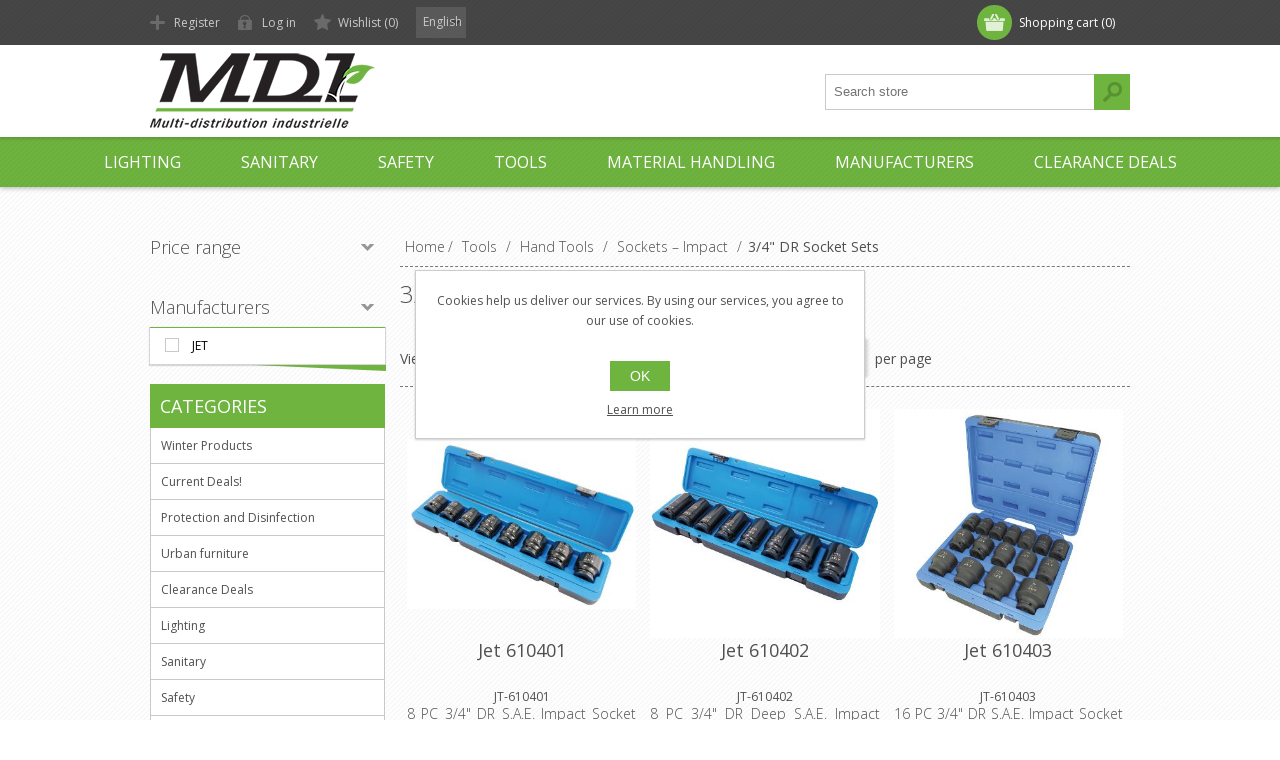

--- FILE ---
content_type: text/html; charset=utf-8
request_url: https://www.m-di.ca/en/tools-hand-tools-sockets-impact-3-4pouces-drive-socket-sets
body_size: 20528
content:
<!DOCTYPE html><html lang="en" dir="ltr" class="html-category-page"><head><title>3/4&quot; DR Socket Sets - MDI</title><meta charset="UTF-8"><meta name="description" content="Votre solution clé en main pour tous vos équipements et fournitures industriels. Commandez en ligne dès aujourd'hui!"><meta name="keywords" content=""><meta name="generator" content="nopCommerce"><meta name="viewport" content="width=device-width, initial-scale=1.0, minimum-scale=1.0, maximum-scale=2.0"><link href='https://fonts.googleapis.com/css?family=Open+Sans:400,300,700&amp;display=swap' rel='stylesheet'><script async src="https://www.googletagmanager.com/gtag/js?id=AW-1038836362"></script><script>function gtag(){dataLayer.push(arguments)}window.dataLayer=window.dataLayer||[];gtag("js",new Date);gtag("config","AW-1038836362")</script><meta name="p:domain_verify" content="1bb5d0c7b4d36f43e74a2f0079df9648"><link rel="stylesheet" href="/css/kvchnxa2vjplbg9q7g_q-g.styles.css?v=kZ6ADChUyoBuIWwcvOUi_fnPOEo"><script async src='https://www.googletagmanager.com/gtag/js?id=UA-18272207-2'></script><script>function gtag(){dataLayer.push(arguments)}window.dataLayer=window.dataLayer||[];gtag("js",new Date);gtag("config","UA-18272207-2")</script><link rel="canonical" href="https://www.m-di.ca/en/tools-hand-tools-sockets-impact-3-4pouces-drive-socket-sets"><link href="https://www.m-di.ca/blog/rss/1" rel="alternate" type="application/rss+xml" title="MDI: Blog"><body class="texture_1"><input name="__RequestVerificationToken" type="hidden" value="CfDJ8GmZol9YclZBgGIdmEitBjIrWvd7VOY88fy8Bx10pdr8vO5sbEXnINh3JCs53IDvkimg8pjvta2ckdLmuRadVYijgwyhYtDNy3CyUPI_nzQszNRvy-zcsOj4lHCIN6uGu8vz-SywAMSy-xhZ_Jg3x7s"><div class="ajax-loading-block-window" style="display:none"></div><div id="dialog-notifications-success" role="status" aria-live="polite" aria-atomic="true" title="Notification" style="display:none"></div><div id="dialog-notifications-error" role="alert" aria-live="assertive" aria-atomic="true" title="Error" style="display:none"></div><div id="dialog-notifications-warning" role="alert" aria-live="assertive" aria-atomic="true" title="Warning" style="display:none"></div><div id="bar-notification" class="bar-notification-container" role="status" aria-live="polite" aria-atomic="true" data-close="Close"></div><div class="header"><div class="header-top"><div class="header-centering"><div class="shopping-cart-link"><div id="topcartlink"><a href="/en/cart" class="ico-cart"> <span class="cart-label">Shopping cart</span> <span class="cart-qty">(0)</span> </a></div><div id="flyout-cart" class="flyout-cart"><div class="mini-shopping-cart"><div class="count">You have no items in your shopping cart.</div></div></div></div><div class="header-links-wrapper"><div class="header-links"><ul><li><a href="/en/register?returnUrl=%2Fen%2Ftools-hand-tools-sockets-impact-3-4pouces-drive-socket-sets" class="ico-register">Register</a><li><a href="/en/login?returnUrl=%2Fen%2Ftools-hand-tools-sockets-impact-3-4pouces-drive-socket-sets" class="ico-login">Log in</a><li><a href="/en/wishlist" class="ico-wishlist"> <span class="wishlist-label">Wishlist</span> <span class="wishlist-qty">(0)</span> </a></ul></div></div><div class="header-selectors-wrapper"><div class="language-selector"><select id="customerLanguage" name="customerLanguage" onchange="setLocation(this.value)" aria-label="Languages selector"><option selected value="https://www.m-di.ca/en/changelanguage/1?returnUrl=%2Fen%2Ftools-hand-tools-sockets-impact-3-4pouces-drive-socket-sets">English<option value="https://www.m-di.ca/en/changelanguage/2?returnUrl=%2Fen%2Ftools-hand-tools-sockets-impact-3-4pouces-drive-socket-sets">Fran&#xE7;ais</select></div></div></div></div><div class="header-bottom"><div class="header-centering"><div class="header-logo"><a href="/" class="logo"> <img alt="MDI" src="https://www.m-di.ca/images/thumbs/0013783.png"></a></div></div></div></div><div class="overlayOffCanvas"></div><div class="responsive-nav-wrapper-parent"><div class="responsive-nav-wrapper"><div class="menu-title"><span>Menu</span></div><div class="search-wrap"><span>Search</span><div class="search-box store-search-box"><form method="get" id="small-search-box-form" action="/en/search"><input type="text" class="search-box-text" id="small-searchterms" autocomplete="off" name="q" placeholder="Search store" aria-label="Search store"> <button type="submit" class="button-1 search-box-button">Search</button></form></div></div><div class="filters-button"><span>Filters</span></div></div></div><div class="justAFixingDivBefore"></div><div class="header-menu"><div class="close-menu"><span>Close</span></div><ul class="mega-menu" data-isrtlenabled="false" data-enableclickfordropdown="false"><li class="has-sublist with-dropdown-in-grid"><a class="with-subcategories" href="/en/lighting"><span>Lighting</span></a><div class="dropdown categories fullWidth boxes-4"><div class="row-wrapper"><div class="row"><div class="box"><div class="picture-title-wrap"><div class="title"><a href="/en/lighting-decorative-lighting-fixtures" title="Decorative Lighting Fixtures"><span>Decorative Lighting Fixtures</span></a></div><div class="picture"><a href="/en/lighting-decorative-lighting-fixtures" title="Show products in category Decorative Lighting Fixtures"> <img class="lazy" alt="Picture for category Decorative Lighting Fixtures" src="[data-uri]" data-original="https://www.m-di.ca/images/thumbs/0017160_luminaires-decoratifs_290.png"> </a></div></div></div><div class="box"><div class="picture-title-wrap"><div class="title"><a href="/en/lighting-lamps" title="Lamps"><span>Lamps</span></a></div><div class="picture"><a href="/en/lighting-lamps" title="Show products in category Lamps"> <img class="lazy" alt="Picture for category Lamps" src="[data-uri]" data-original="https://www.m-di.ca/images/thumbs/0007537_lampes_290.png"> </a></div></div><ul class="subcategories"><li class="subcategory-item"><a href="/en/led-lamps-bulbs-lighting" title="LED Lamps &amp; Bulbs"><span>LED Lamps &amp; Bulbs</span></a><li class="subcategory-item"><a href="/en/fluorescent-light-bulbs-lighting" title="Fluorescents"><span>Fluorescents</span></a><li class="subcategory-item"><a href="/en/compact-fluorescent" title="Compact Fluorescent"><span>Compact Fluorescent</span></a><li class="subcategory-item"><a href="/en/lighting-lamps-high-intensity-discharge-hid" title="High Intensity Discharge (HID)"><span>High Intensity Discharge (HID)</span></a><li class="subcategory-item all"><a class="view-all" href="/en/lighting-lamps" title="View All"> <span>View All</span> </a></ul></div><div class="box"><div class="picture-title-wrap"><div class="title"><a href="/en/lighting-ballasts" title="Ballasts"><span>Ballasts</span></a></div><div class="picture"><a href="/en/lighting-ballasts" title="Show products in category Ballasts"> <img class="lazy" alt="Picture for category Ballasts" src="[data-uri]" data-original="https://www.m-di.ca/images/thumbs/0013704_ballasts_290.png"> </a></div></div><ul class="subcategories"><li class="subcategory-item"><a href="/en/lighting-ballasts-fluorescents" title="Fluorescents"><span>Fluorescents</span></a><li class="subcategory-item"><a href="/en/lighting-ballasts-hid-magnetic" title="Magnetic HID"><span>Magnetic HID</span></a><li class="subcategory-item"><a href="/en/lighting-ballasts-hid-electronic" title="HID Electronic"><span>HID Electronic</span></a><li class="subcategory-item"><a href="/en/lighting-ballasts-signs" title="Signs"><span>Signs</span></a></ul></div><div class="box"><div class="picture-title-wrap"><div class="title"><a href="/en/lighting-fixtures" title="Fixtures"><span>Fixtures</span></a></div><div class="picture"><a href="/en/lighting-fixtures" title="Show products in category Fixtures"> <img class="lazy" alt="Picture for category Fixtures" src="[data-uri]" data-original="https://www.m-di.ca/images/thumbs/0007539_luminaires_290.png"> </a></div></div><ul class="subcategories"><li class="subcategory-item"><a href="/en/lighting-fixtures-led-luminaires" title="LED"><span>LED</span></a><li class="subcategory-item"><a href="/en/lighting-fixtures-fluorescent-luminaires" title="Fluorescents"><span>Fluorescents</span></a><li class="subcategory-item"><a href="/en/lighting-fixtures-recessed-luminaires" title="Recessed"><span>Recessed</span></a><li class="subcategory-item"><a href="/en/lighting-fixtures-undercounter-luminaires" title="Undercounter"><span>Undercounter</span></a></ul></div></div><div class="row"><div class="box"><div class="picture-title-wrap"><div class="title"><a href="/en/hydroponic-and-horticulture-lighting-fixtures-and-lamps" title="Hydroponics &amp; Horticulture"><span>Hydroponics &amp; Horticulture</span></a></div><div class="picture"><a href="/en/hydroponic-and-horticulture-lighting-fixtures-and-lamps" title="Show products in category Hydroponics &amp; Horticulture"> <img class="lazy" alt="Picture for category Hydroponics &amp; Horticulture" src="[data-uri]" data-original="https://www.m-di.ca/images/thumbs/0017154_hydroponique_290.png"> </a></div></div></div><div class="box"><div class="picture-title-wrap"><div class="title"><a href="/en/lighting-lenses" title="Lenses"><span>Lenses</span></a></div><div class="picture"><a href="/en/lighting-lenses" title="Show products in category Lenses"> <img class="lazy" alt="Picture for category Lenses" src="[data-uri]" data-original="https://www.m-di.ca/images/thumbs/0007540_lentilles_290.png"> </a></div></div><ul class="subcategories"><li class="subcategory-item"><a href="/en/wraparound" title="Wraparound"><span>Wraparound</span></a><li class="subcategory-item"><a href="/en/tubular-protectors" title="Tubular protectors"><span>Tubular protectors</span></a></ul></div><div class="box"><div class="picture-title-wrap"><div class="title"><a href="/en/lighting-sockets" title="Sockets &amp; Accessories"><span>Sockets &amp; Accessories</span></a></div><div class="picture"><a href="/en/lighting-sockets" title="Show products in category Sockets &amp; Accessories"> <img class="lazy" alt="Picture for category Sockets &amp; Accessories" src="[data-uri]" data-original="https://www.m-di.ca/images/thumbs/0007541_douilles-accessoires_290.png"> </a></div></div></div><div class="box"><div class="picture-title-wrap"><div class="title"><a href="/en/lighting-commands-and-controls" title="Controls"><span>Controls</span></a></div><div class="picture"><a href="/en/lighting-commands-and-controls" title="Show products in category Controls"> <img class="lazy" alt="Picture for category Controls" src="[data-uri]" data-original="https://www.m-di.ca/images/thumbs/0007542_commandes_290.png"> </a></div></div></div></div></div></div><li class="has-sublist with-dropdown-in-grid"><a class="with-subcategories" href="/en/sanitary-maintenance-janitorial"><span>Sanitary</span></a><div class="dropdown categories fullWidth boxes-4"><div class="row-wrapper"><div class="row"><div class="box"><div class="picture-title-wrap"><div class="title"><a href="/en/floor-care" title="Floor care"><span>Floor care</span></a></div><div class="picture"><a href="/en/floor-care" title="Show products in category Floor care"> <img class="lazy" alt="Picture for category Floor care" src="[data-uri]" data-original="https://www.m-di.ca/images/thumbs/0007536_entretien-des-planchers_290.png"> </a></div></div><ul class="subcategories"><li class="subcategory-item"><a href="/en/floor-strippers-maintenance-and-sanitary" title="Floor Strippers"><span>Floor Strippers</span></a><li class="subcategory-item"><a href="/en/sanitary-maintenance-floor-care-floor-cleaners" title="Floor Cleaners"><span>Floor Cleaners</span></a><li class="subcategory-item"><a href="/en/floor-finish-wax-sanitary-floor-maintenance" title="Finishes"><span>Finishes</span></a><li class="subcategory-item"><a href="/en/sanitary-equipments-mops-buckets-and-wringers" title="Buckets and Wringers"><span>Buckets and Wringers</span></a><li class="subcategory-item all"><a class="view-all" href="/en/floor-care" title="View All"> <span>View All</span> </a></ul></div><div class="box"><div class="picture-title-wrap"><div class="title"><a href="/en/sanitary-general-cleaning" title="General Cleaning"><span>General Cleaning</span></a></div><div class="picture"><a href="/en/sanitary-general-cleaning" title="Show products in category General Cleaning"> <img class="lazy" alt="Picture for category General Cleaning" src="[data-uri]" data-original="https://www.m-di.ca/images/thumbs/0007579_nettoyage-general_290.png"> </a></div></div><ul class="subcategories"><li class="subcategory-item"><a href="/en/sanitary-general-cleanin-wipers-cloths" title="Wipers &amp; Cloths"><span>Wipers &amp; Cloths</span></a><li class="subcategory-item"><a href="/en/sanitary-chemical-products-metal-cleaners-and-polish" title="Metal cleaners &amp; polish"><span>Metal cleaners &amp; polish</span></a><li class="subcategory-item"><a href="/en/sanitary-general-cleaning-sanitizers-and-disinfectants" title="Sanitizers and disinfectants"><span>Sanitizers and disinfectants</span></a><li class="subcategory-item"><a href="/en/sanitary-general-cleaning-all-purpose-cleaners" title="All-purpose Cleaners"><span>All-purpose Cleaners</span></a><li class="subcategory-item all"><a class="view-all" href="/en/sanitary-general-cleaning" title="View All"> <span>View All</span> </a></ul></div><div class="box"><div class="picture-title-wrap"><div class="title"><a href="/en/sanitary-kitchen-and-food" title="Kitchen and food"><span>Kitchen and food</span></a></div><div class="picture"><a href="/en/sanitary-kitchen-and-food" title="Show products in category Kitchen and food"> <img class="lazy" alt="Picture for category Kitchen and food" src="[data-uri]" data-original="https://www.m-di.ca/images/thumbs/0007580_cuisine-et-alimentation_290.png"> </a></div></div><ul class="subcategories"><li class="subcategory-item"><a href="/en/sanitary-kitchen-and-food-kitchen-cleaners" title="Kitchen cleaners"><span>Kitchen cleaners</span></a><li class="subcategory-item"><a href="/en/sanitary-kitchen-and-food-dishwasher-detergents" title="Dishwasher Detergents"><span>Dishwasher Detergents</span></a><li class="subcategory-item"><a href="/en/sanitary-kitchen-and-food-manual-dishwashing-detergents" title="Manual dishwashing detergents"><span>Manual dishwashing detergents</span></a><li class="subcategory-item"><a href="/en/sanitary-kitchen-and-food-grill-oven-cleaners" title="Grill &amp; oven cleaners"><span>Grill &amp; oven cleaners</span></a><li class="subcategory-item all"><a class="view-all" href="/en/sanitary-kitchen-and-food" title="View All"> <span>View All</span> </a></ul></div><div class="box"><div class="picture-title-wrap"><div class="title"><a href="/en/sanitary-waste-management" title="Waste Management"><span>Waste Management</span></a></div><div class="picture"><a href="/en/sanitary-waste-management" title="Show products in category Waste Management"> <img class="lazy" alt="Picture for category Waste Management" src="[data-uri]" data-original="https://www.m-di.ca/images/thumbs/0007586_gestion-des-dechets_290.png"> </a></div></div><ul class="subcategories"><li class="subcategory-item"><a href="/en/sanitary-garbage-bags" title="Bags"><span>Bags</span></a><li class="subcategory-item"><a href="/en/sanitary-waste-management-trash-receptacles-cans" title="Trash receptacles"><span>Trash receptacles</span></a><li class="subcategory-item"><a href="/en/ashtrays" title="Ashtrays"><span>Ashtrays</span></a></ul></div></div><div class="row"><div class="box"><div class="picture-title-wrap"><div class="title"><a href="/en/sanitary-industrial-cleaning" title="Industrial Cleaning"><span>Industrial Cleaning</span></a></div><div class="picture"><a href="/en/sanitary-industrial-cleaning" title="Show products in category Industrial Cleaning"> <img class="lazy" alt="Picture for category Industrial Cleaning" src="[data-uri]" data-original="https://www.m-di.ca/images/thumbs/0011880_nettoyage-industriel_290.png"> </a></div></div><ul class="subcategories"><li class="subcategory-item"><a href="/en/sanitary-industrial-cleaning-vehicule-maintenance" title="Vehicule Maintenance"><span>Vehicule Maintenance</span></a><li class="subcategory-item"><a href="/en/sanitary-industrial-cleaning-lubricants" title="Lubricants"><span>Lubricants</span></a></ul></div><div class="box"><div class="picture-title-wrap"><div class="title"><a href="/en/equipments" title="Equipments"><span>Equipments</span></a></div><div class="picture"><a href="/en/equipments" title="Show products in category Equipments"> <img class="lazy" alt="Picture for category Equipments" src="[data-uri]" data-original="https://www.m-di.ca/images/thumbs/0007584_equipements_290.png"> </a></div></div><ul class="subcategories"><li class="subcategory-item"><a href="/en/sanitary-equipments-dilution-dosing-systems" title="Dilution Systems"><span>Dilution Systems</span></a><li class="subcategory-item"><a href="/en/microfiber" title="Microfibre"><span>Microfibre</span></a><li class="subcategory-item"><a href="/en/brushes" title="Brushes"><span>Brushes</span></a><li class="subcategory-item"><a href="/en/vaccums" title="Vaccums"><span>Vaccums</span></a><li class="subcategory-item all"><a class="view-all" href="/en/equipments" title="View All"> <span>View All</span> </a></ul></div><div class="box"><div class="picture-title-wrap"><div class="title"><a href="/en/sanitary-body-hygiene" title="Body Hygiene"><span>Body Hygiene</span></a></div><div class="picture"><a href="/en/sanitary-body-hygiene" title="Show products in category Body Hygiene"> <img class="lazy" alt="Picture for category Body Hygiene" src="[data-uri]" data-original="https://www.m-di.ca/images/thumbs/0007582_hygiene-corporelle_290.png"> </a></div></div><ul class="subcategories"><li class="subcategory-item"><a href="/en/sanitairy-body-hygiene-body-hand-soaps" title="Hand &amp; body soaps"><span>Hand &amp; body soaps</span></a><li class="subcategory-item"><a href="/en/sanitary-body-hygiene-industrial-hand-cleaners" title="Industrial Hand Cleaners"><span>Industrial Hand Cleaners</span></a><li class="subcategory-item"><a href="/en/sanitary-body-hygiene-hydrating-creams" title="Hydrating Creams"><span>Hydrating Creams</span></a><li class="subcategory-item"><a href="/en/soap-dispensers-2" title="Dispensers"><span>Dispensers</span></a></ul></div><div class="box"><div class="picture-title-wrap"><div class="title"><a href="/en/washrooms" title="Washrooms"><span>Washrooms</span></a></div><div class="picture"><a href="/en/washrooms" title="Show products in category Washrooms"> <img class="lazy" alt="Picture for category Washrooms" src="[data-uri]" data-original="https://www.m-di.ca/images/thumbs/0007585_salle-de-bains_290.png"> </a></div></div><ul class="subcategories"><li class="subcategory-item"><a href="/en/sanitary-washrooms-fixtures" title="Fixtures"><span>Fixtures</span></a><li class="subcategory-item"><a href="/en/sanitary-disposal" title="Sanitary Disposal"><span>Sanitary Disposal</span></a><li class="subcategory-item"><a href="/en/sanitary-washrooms-restroom-cleaners" title="Restroom cleaners"><span>Restroom cleaners</span></a><li class="subcategory-item"><a href="/en/sanitary-body-hygiene-dispensers" title="Dispensers"><span>Dispensers</span></a><li class="subcategory-item all"><a class="view-all" href="/en/washrooms" title="View All"> <span>View All</span> </a></ul></div></div></div></div><li class="has-sublist with-dropdown-in-grid"><a class="with-subcategories" href="/en/safety-and-personnal-protection"><span>Safety</span></a><div class="dropdown categories fullWidth boxes-4"><div class="row-wrapper"><div class="row"><div class="box"><div class="picture-title-wrap"><div class="title"><a href="/en/safety-foot-protection-safety-boots-shoes" title="Boots and shoes"><span>Boots and shoes</span></a></div><div class="picture"><a href="/en/safety-foot-protection-safety-boots-shoes" title="Show products in category Boots and shoes"> <img class="lazy" alt="Picture for category Boots and shoes" src="[data-uri]" data-original="https://www.m-di.ca/images/thumbs/0012844_bottes-et-souliers_290.png"> </a></div></div><ul class="subcategories"><li class="subcategory-item"><a href="/en/safety-personnal-protection-boots-shoes-soles" title="Soles"><span>Soles</span></a><li class="subcategory-item"><a href="/en/safety-personnal-protection-boots-shoes-protectors" title="Protectors"><span>Protectors</span></a></ul></div><div class="box"><div class="picture-title-wrap"><div class="title"><a href="/en/fire-protection-safety" title="Fire Protection"><span>Fire Protection</span></a></div><div class="picture"><a href="/en/fire-protection-safety" title="Show products in category Fire Protection"> <img class="lazy" alt="Picture for category Fire Protection" src="[data-uri]" data-original="https://www.m-di.ca/images/thumbs/0013870_protection-incendies_290.jpeg"> </a></div></div><ul class="subcategories"><li class="subcategory-item"><a href="/en/smoke-and-carbon-monoxide-detectors-safety-fire-protection" title="Smoke and CO Detectors"><span>Smoke and CO Detectors</span></a></ul></div><div class="box"><div class="picture-title-wrap"><div class="title"><a href="/en/safety-body-protection" title="Body protection"><span>Body protection</span></a></div><div class="picture"><a href="/en/safety-body-protection" title="Show products in category Body protection"> <img class="lazy" alt="Picture for category Body protection" src="[data-uri]" data-original="https://www.m-di.ca/images/thumbs/0011803_protection-corporelle_290.png"> </a></div></div><ul class="subcategories"><li class="subcategory-item"><a href="/en/safety-hand-protection" title="Gloves"><span>Gloves</span></a><li class="subcategory-item"><a href="/en/hearing-protection" title="Hearing protection"><span>Hearing protection</span></a><li class="subcategory-item"><a href="/en/hearing-and-facial-protection" title="Hearing and facial protection"><span>Hearing and facial protection</span></a><li class="subcategory-item"><a href="/en/head-protection-safety-helmets-and-accessories" title="Head protection"><span>Head protection</span></a><li class="subcategory-item all"><a class="view-all" href="/en/safety-body-protection" title="View All"> <span>View All</span> </a></ul></div><div class="box"><div class="picture-title-wrap"><div class="title"><a href="/en/safety-clothing" title="Safety Clothing"><span>Safety Clothing</span></a></div><div class="picture"><a href="/en/safety-clothing" title="Show products in category Safety Clothing"> <img class="lazy" alt="Picture for category Safety Clothing" src="[data-uri]" data-original="https://www.m-di.ca/images/thumbs/0012786_vetements-de-securite_290.png"> </a></div></div></div></div><div class="row"><div class="box"><div class="picture-title-wrap"><div class="title"><a href="/en/fall-protection" title="Fall protection"><span>Fall protection</span></a></div><div class="picture"><a href="/en/fall-protection" title="Show products in category Fall protection"> <img class="lazy" alt="Picture for category Fall protection" src="[data-uri]" data-original="https://www.m-di.ca/images/thumbs/0012787_protection-antichute_290.png"> </a></div></div></div><div class="box"><div class="picture-title-wrap"><div class="title"><a href="/en/safety-spill-control" title="Spill control"><span>Spill control</span></a></div><div class="picture"><a href="/en/safety-spill-control" title="Show products in category Spill control"> <img class="lazy" alt="Picture for category Spill control" src="[data-uri]" data-original="https://www.m-di.ca/images/thumbs/0012788_controle-des-deversements_290.png"> </a></div></div></div><div class="box"><div class="picture-title-wrap"><div class="title"><a href="/en/first-aid-safety" title="First Aid"><span>First Aid</span></a></div><div class="picture"><a href="/en/first-aid-safety" title="Show products in category First Aid"> <img class="lazy" alt="Picture for category First Aid" src="[data-uri]" data-original="https://www.m-di.ca/images/thumbs/0013781_premiers-soins_290.jpeg"> </a></div></div></div><div class="box"><div class="picture-title-wrap"><div class="title"><a href="/en/road-safety-and-traffic-control" title="Road safety"><span>Road safety</span></a></div><div class="picture"><a href="/en/road-safety-and-traffic-control" title="Show products in category Road safety"> <img class="lazy" alt="Picture for category Road safety" src="[data-uri]" data-original="https://www.m-di.ca/images/thumbs/0012789_securite-routiere_290.png"> </a></div></div><ul class="subcategories"><li class="subcategory-item"><a href="/en/safety-road-crowd-control" title="Crowd Control"><span>Crowd Control</span></a><li class="subcategory-item"><a href="/en/safety-road-cones-delineators" title="Cones and delineators"><span>Cones and delineators</span></a><li class="subcategory-item"><a href="/en/safety-road-traffic-mirrors" title="Traffic Mirrors"><span>Traffic Mirrors</span></a><li class="subcategory-item"><a href="/en/safety-road-speed-bumps" title="Speed Bumps"><span>Speed Bumps</span></a><li class="subcategory-item all"><a class="view-all" href="/en/road-safety-and-traffic-control" title="View All"> <span>View All</span> </a></ul></div></div></div></div><li class="has-sublist with-dropdown-in-grid"><a class="with-subcategories" href="/en/tools"><span>Tools</span></a><div class="dropdown categories fullWidth boxes-4"><div class="row-wrapper"><div class="row"><div class="box"><div class="picture-title-wrap"><div class="title"><a href="/en/tools-abrasives" title="Abrasives"><span>Abrasives</span></a></div><div class="picture"><a href="/en/tools-abrasives" title="Show products in category Abrasives"> <img class="lazy" alt="Picture for category Abrasives" src="[data-uri]" data-original="https://www.m-di.ca/images/thumbs/0012766_abrasifs_290.png"> </a></div></div><ul class="subcategories"><li class="subcategory-item"><a href="/en/tools-abrasives-brushing" title="Brushing"><span>Brushing</span></a><li class="subcategory-item"><a href="/en/tools-abrasives-blending-and-sanding" title="Blending &amp; Sanding"><span>Blending &amp; Sanding</span></a><li class="subcategory-item"><a href="/en/tools-abrasives-grinding" title="Grinding"><span>Grinding</span></a><li class="subcategory-item"><a href="/en/abrasives-cutting" title="Cutting"><span>Cutting</span></a><li class="subcategory-item all"><a class="view-all" href="/en/tools-abrasives" title="View All"> <span>View All</span> </a></ul></div><div class="box"><div class="picture-title-wrap"><div class="title"><a href="/en/tools-industrial-equipment" title="Industrial Equipment"><span>Industrial Equipment</span></a></div><div class="picture"><a href="/en/tools-industrial-equipment" title="Show products in category Industrial Equipment"> <img class="lazy" alt="Picture for category Industrial Equipment" src="[data-uri]" data-original="https://www.m-di.ca/images/thumbs/0012767_equipements-industriels_290.png"> </a></div></div><ul class="subcategories"><li class="subcategory-item"><a href="/en/tools-industrial-equipment-accessories" title="Accessories"><span>Accessories</span></a><li class="subcategory-item"><a href="/en/tools-industrial-equipment-generators" title="Generators"><span>Generators</span></a><li class="subcategory-item"><a href="/en/tools-industrial-equipment-high-pressure-washers" title="High Pressure Washers"><span>High Pressure Washers</span></a><li class="subcategory-item"><a href="/en/tools-industrial-equipment-trash-pumps" title="Trash Pumps"><span>Trash Pumps</span></a><li class="subcategory-item all"><a class="view-all" href="/en/tools-industrial-equipment" title="View All"> <span>View All</span> </a></ul></div><div class="box"><div class="picture-title-wrap"><div class="title"><a href="/en/tools-hydraulic-and-lifting" title="Hydraulic and Lifting"><span>Hydraulic and Lifting</span></a></div><div class="picture"><a href="/en/tools-hydraulic-and-lifting" title="Show products in category Hydraulic and Lifting"> <img class="lazy" alt="Picture for category Hydraulic and Lifting" src="[data-uri]" data-original="https://www.m-di.ca/images/thumbs/0012768_hydraulique-et-levage_290.png"> </a></div></div><ul class="subcategories"><li class="subcategory-item"><a href="/en/tools-hydraulic-and-lifting-stands" title="Stands"><span>Stands</span></a><li class="subcategory-item"><a href="/en/service-jacks" title="Service Jacks"><span>Service Jacks</span></a><li class="subcategory-item"><a href="/en/transmission-jacks" title="Transmission Jacks"><span>Transmission Jacks</span></a><li class="subcategory-item"><a href="/en/tools-hydraulic-and-lifting-bottle-jacks" title="Bottle Jacks"><span>Bottle Jacks</span></a><li class="subcategory-item all"><a class="view-all" href="/en/tools-hydraulic-and-lifting" title="View All"> <span>View All</span> </a></ul></div><div class="box"><div class="picture-title-wrap"><div class="title"><a href="/en/tools-hand-tools" title="Hand Tools"><span>Hand Tools</span></a></div><div class="picture"><a href="/en/tools-hand-tools" title="Show products in category Hand Tools"> <img class="lazy" alt="Picture for category Hand Tools" src="[data-uri]" data-original="https://www.m-di.ca/images/thumbs/0012765_outils-a-main_290.png"> </a></div></div><ul class="subcategories"><li class="subcategory-item"><a href="/en/tools-hand-tools-wrenches" title="Wrenches"><span>Wrenches</span></a><li class="subcategory-item"><a href="/en/tools-hand-tools-ratchet-wrenches" title="Ratchet Wrenches"><span>Ratchet Wrenches</span></a><li class="subcategory-item"><a href="/en/tools-hand-tools-pipe-tools" title="Pipe Tools"><span>Pipe Tools</span></a><li class="subcategory-item"><a href="/en/tools-hand-tools-sockets-impact" title="Sockets – Impact"><span>Sockets &#x2013; Impact</span></a><li class="subcategory-item all"><a class="view-all" href="/en/tools-hand-tools" title="View All"> <span>View All</span> </a></ul></div></div><div class="row"><div class="box"><div class="picture-title-wrap"><div class="title"><a href="/en/tools-electric-tools" title="Electric Tools"><span>Electric Tools</span></a></div><div class="picture"><a href="/en/tools-electric-tools" title="Show products in category Electric Tools"> <img class="lazy" alt="Picture for category Electric Tools" src="[data-uri]" data-original="https://www.m-di.ca/images/thumbs/0012769_outils-electriques_290.png"> </a></div></div><ul class="subcategories"><li class="subcategory-item"><a href="/en/tools-electric-tools-compressors" title="Compressors"><span>Compressors</span></a><li class="subcategory-item"><a href="/en/electric-tools-impact-wrench" title="Impact Wrenches"><span>Impact Wrenches</span></a><li class="subcategory-item"><a href="/en/electric-tools-heat-guns" title="Heat Guns"><span>Heat Guns</span></a></ul></div><div class="box"><div class="picture-title-wrap"><div class="title"><a href="/en/tools-air-tools" title="Air Tools"><span>Air Tools</span></a></div><div class="picture"><a href="/en/tools-air-tools" title="Show products in category Air Tools"> <img class="lazy" alt="Picture for category Air Tools" src="[data-uri]" data-original="https://www.m-di.ca/images/thumbs/0012770_outils-pneumatiques_290.png"> </a></div></div><ul class="subcategories"><li class="subcategory-item"><a href="/en/tools-air-tools-air-hose-and-hose-reels" title="Air Hose &amp; Hose Reels"><span>Air Hose &amp; Hose Reels</span></a><li class="subcategory-item"><a href="/en/tools-air-tools-air-wrenches" title="Air Wrenches"><span>Air Wrenches</span></a><li class="subcategory-item"><a href="/en/tools-air-tools-air-hammers" title="Air Hammers"><span>Air Hammers</span></a><li class="subcategory-item"><a href="/en/tools-air-tools-air-grinders" title="Air Grinders"><span>Air Grinders</span></a><li class="subcategory-item all"><a class="view-all" href="/en/tools-air-tools" title="View All"> <span>View All</span> </a></ul></div><div class="box"><div class="picture-title-wrap"><div class="title"><a href="/en/tools-consummer-tools" title="Consummer Tools"><span>Consummer Tools</span></a></div><div class="picture"><a href="/en/tools-consummer-tools" title="Show products in category Consummer Tools"> <img class="lazy" alt="Picture for category Consummer Tools" src="[data-uri]" data-original="https://www.m-di.ca/images/thumbs/0012771_outils-pour-consommateurs_290.png"> </a></div></div><ul class="subcategories"><li class="subcategory-item"><a href="/en/tools-consummer-tools-shop-equipment" title="Shop Equipment"><span>Shop Equipment</span></a><li class="subcategory-item"><a href="/en/tools-consummer-tools-hand-tools" title="Hand Tools"><span>Hand Tools</span></a><li class="subcategory-item"><a href="/en/tools-consummer-tools-air-tools" title="Air Tools"><span>Air Tools</span></a></ul></div><div class="box"><div class="picture-title-wrap"><div class="title"><a href="/en/tools-specialty-auto" title="Specialty Auto"><span>Specialty Auto</span></a></div><div class="picture"><a href="/en/tools-specialty-auto" title="Show products in category Specialty Auto"> <img class="lazy" alt="Picture for category Specialty Auto" src="[data-uri]" data-original="https://www.m-di.ca/images/thumbs/0012772_specialites-automobile_290.png"> </a></div></div><ul class="subcategories"><li class="subcategory-item"><a href="/en/tools-specialty-auto-battery-service" title="Battery Service"><span>Battery Service</span></a><li class="subcategory-item"><a href="/en/tools-specialty-auto-automotive-gauges" title="Automotive Gauges"><span>Automotive Gauges</span></a><li class="subcategory-item"><a href="/en/tools-specialty-auto-hand-tools" title="Hand Tools"><span>Hand Tools</span></a><li class="subcategory-item"><a href="/en/tools-specialty-auto-fastener-tools" title="Fastener Tools"><span>Fastener Tools</span></a><li class="subcategory-item all"><a class="view-all" href="/en/tools-specialty-auto" title="View All"> <span>View All</span> </a></ul></div></div></div></div><li class="has-sublist with-dropdown-in-grid"><a class="with-subcategories" href="/en/materialhandling"><span>Material Handling</span></a><div class="dropdown categories fullWidth boxes-4"><div class="row-wrapper"><div class="row"><div class="box"><div class="picture-title-wrap"><div class="title"><a href="/en/materialhandling-carts" title="Carts"><span>Carts</span></a></div><div class="picture"><a href="/en/materialhandling-carts" title="Show products in category Carts"> <img class="lazy" alt="Picture for category Carts" src="[data-uri]" data-original="https://www.m-di.ca/images/thumbs/0012790_chariots_290.png"> </a></div></div><ul class="subcategories"><li class="subcategory-item"><a href="/en/materialhandling-carts-platformcarts" title="Platform"><span>Platform</span></a><li class="subcategory-item"><a href="/en/work-stations" title="Work Stations"><span>Work Stations</span></a><li class="subcategory-item"><a href="/en/materialhandling-carts-bulkcarts" title="Bulk"><span>Bulk</span></a><li class="subcategory-item"><a href="/en/materialhandling-carts-utilitycarts" title="Utility"><span>Utility</span></a></ul></div><div class="box"><div class="picture-title-wrap"><div class="title"><a href="/en/material-handling-warehousing" title="Warehousing"><span>Warehousing</span></a></div><div class="picture"><a href="/en/material-handling-warehousing" title="Show products in category Warehousing"> <img class="lazy" alt="Picture for category Warehousing" src="[data-uri]" data-original="https://www.m-di.ca/images/thumbs/0012792_entreposage_290.png"> </a></div></div><ul class="subcategories"><li class="subcategory-item"><a href="/en/material-handling-warehousing-containers-and-boxes" title="Containers"><span>Containers</span></a><li class="subcategory-item"><a href="/en/material-handling-warehousing-shelving" title="Shelving"><span>Shelving</span></a></ul></div><div class="box"><div class="picture-title-wrap"><div class="title"><a href="/en/material-handling-trolleys-and-clamps" title="Trolleys &amp; Clamps"><span>Trolleys &amp; Clamps</span></a></div><div class="picture"><a href="/en/material-handling-trolleys-and-clamps" title="Show products in category Trolleys &amp; Clamps"> <img class="lazy" alt="Picture for category Trolleys &amp; Clamps" src="[data-uri]" data-original="https://www.m-di.ca/images/thumbs/0012791_grappins_290.png"> </a></div></div><ul class="subcategories"><li class="subcategory-item"><a href="/en/tools-material-handling-trolleys-and-clamps-manual-trolleys" title="Manual Trolleys"><span>Manual Trolleys</span></a><li class="subcategory-item"><a href="/en/tools-material-handling-trolleys-and-clamps-beam-clamps" title="Beam Clamps"><span>Beam Clamps</span></a><li class="subcategory-item"><a href="/en/tools-material-handling-trolleys-and-clamps-plate-clamps" title="Plate Clamps"><span>Plate Clamps</span></a><li class="subcategory-item"><a href="/en/tools-material-handling-trolleys-and-clamps-drum-lifter" title="Drum Lifter"><span>Drum Lifter</span></a></ul></div><div class="box"><div class="picture-title-wrap"><div class="title"><a href="/en/hydraulicmechanical-jacks" title="Hydraulic/Mechanical Jacks"><span>Hydraulic/Mechanical Jacks</span></a></div><div class="picture"><a href="/en/hydraulicmechanical-jacks" title="Show products in category Hydraulic/Mechanical Jacks"> <img class="lazy" alt="Picture for category Hydraulic/Mechanical Jacks" src="[data-uri]" data-original="https://www.m-di.ca/images/thumbs/0012793_crics-hydrauliquesmecaniques_290.png"> </a></div></div><ul class="subcategories"><li class="subcategory-item"><a href="/en/hydraulic-bottle-jacks" title="Hydraulic Bottle Jacks"><span>Hydraulic Bottle Jacks</span></a></ul></div></div><div class="row"><div class="box"><div class="picture-title-wrap"><div class="title"><a href="/en/material-handling-hoists-pullers" title="Hoists &amp; Pullers"><span>Hoists &amp; Pullers</span></a></div><div class="picture"><a href="/en/material-handling-hoists-pullers" title="Show products in category Hoists &amp; Pullers"> <img class="lazy" alt="Picture for category Hoists &amp; Pullers" src="[data-uri]" data-original="https://www.m-di.ca/images/thumbs/0012795_palans-et-leviers_290.png"> </a></div></div><ul class="subcategories"><li class="subcategory-item"><a href="/en/electric-hoists-material-handling" title="Electric Hoists"><span>Electric Hoists</span></a><li class="subcategory-item"><a href="/en/tools-material-handling-manual-hoists-and-pullers-wire-rope-pullers" title="Wire Rope Pullers"><span>Wire Rope Pullers</span></a><li class="subcategory-item"><a href="/en/tools-material-handling-manual-hoists-and-pullers-overload-limiters" title="Overload Limiters"><span>Overload Limiters</span></a><li class="subcategory-item"><a href="/en/manual-chain-hoists-material-handling-equipment" title="Chain Hoists"><span>Chain Hoists</span></a><li class="subcategory-item all"><a class="view-all" href="/en/material-handling-hoists-pullers" title="View All"> <span>View All</span> </a></ul></div><div class="box"><div class="picture-title-wrap"><div class="title"><a href="/en/blocks-sheaves-material-handling" title="Blocks &amp; Sheaves"><span>Blocks &amp; Sheaves</span></a></div><div class="picture"><a href="/en/blocks-sheaves-material-handling" title="Show products in category Blocks &amp; Sheaves"> <img class="lazy" alt="Picture for category Blocks &amp; Sheaves" src="[data-uri]" data-original="https://www.m-di.ca/images/thumbs/0012796_poulies-et-reas_290.png"> </a></div></div><ul class="subcategories"><li class="subcategory-item"><a href="/en/tools-material-handling-blocks-and-sheaves-snatch-blocks" title="Snatch Blocks"><span>Snatch Blocks</span></a><li class="subcategory-item"><a href="/en/tools-material-handling-blocks-and-sheaves-yarding-blocks" title="Yarding Blocks"><span>Yarding Blocks</span></a><li class="subcategory-item"><a href="/en/tools-material-handling-blocks-and-sheaves-sheaves" title="Sheaves"><span>Sheaves</span></a></ul></div><div class="box"><div class="picture-title-wrap"><div class="title"><a href="/en/winches" title="Winches"><span>Winches</span></a></div><div class="picture"><a href="/en/winches" title="Show products in category Winches"> <img class="lazy" alt="Picture for category Winches" src="[data-uri]" data-original="https://www.m-di.ca/images/thumbs/0012797_treuils_290.png"> </a></div></div><ul class="subcategories"><li class="subcategory-item"><a href="/en/tools-material-handling-winches-hand-winches" title="Hand Winches"><span>Hand Winches</span></a></ul></div><div class="box"><div class="picture-title-wrap"><div class="title"><a href="/en/material-handling-pallet-trucks" title="Pallet Trucks"><span>Pallet Trucks</span></a></div><div class="picture"><a href="/en/material-handling-pallet-trucks" title="Show products in category Pallet Trucks"> <img class="lazy" alt="Picture for category Pallet Trucks" src="[data-uri]" data-original="https://www.m-di.ca/images/thumbs/0012798_transpalettes_290.png"> </a></div></div></div></div></div></div><li class="has-sublist with-dropdown-in-grid"><a class="with-subcategories" href="/en/manufacturer/all" title="Manufacturers"><span>Manufacturers</span></a><div class="dropdown manufacturers fullWidth boxes-6"><div class="row-wrapper"><div class="row"><div class="box"><div class="title"><a class="manufacturer" href="/en/eiko-certified-green" title="EiKO"><span>EiKO</span></a></div><div class="picture"><a class="manufacturer" href="/en/eiko-certified-green" title="EiKO"> <img class="lazy" src="[data-uri]" data-original="https://www.m-di.ca/images/thumbs/0013650_eiko_165.png" alt="Picture for category EiKO" title="Picture for category EiKO"> </a></div></div><div class="box"><div class="title"><a class="manufacturer" href="/en/canarm-lighting-and-fans" title="Canarm"><span>Canarm</span></a></div><div class="picture"><a class="manufacturer" href="/en/canarm-lighting-and-fans" title="Canarm"> <img class="lazy" src="[data-uri]" data-original="https://www.m-di.ca/images/thumbs/0017166_canarm_165.png" alt="Picture for category Canarm" title="Picture for category Canarm"> </a></div></div><div class="box"><div class="title"><a class="manufacturer" href="/en/bionature" title="Bionature"><span>Bionature</span></a></div><div class="picture"><a class="manufacturer" href="/en/bionature" title="Bionature"> <img class="lazy" src="[data-uri]" data-original="https://www.m-di.ca/images/thumbs/0017899_bionature_165.jpeg" alt="Picture for category Bionature" title="Picture for category Bionature"> </a></div></div><div class="box"><div class="title"><a class="manufacturer" href="/en/m2-professional-cleaning-products" title="M2 Professional"><span>M2 Professional</span></a></div><div class="picture"><a class="manufacturer" href="/en/m2-professional-cleaning-products" title="M2 Professional"> <img class="lazy" src="[data-uri]" data-original="https://www.m-di.ca/images/thumbs/0017900_m2-professional_165.jpeg" alt="Picture for category M2 Professional" title="Picture for category M2 Professional"> </a></div></div><div class="box"><div class="title"><a class="manufacturer" href="/en/purolfactive" title="Pur Olfactive"><span>Pur Olfactive</span></a></div><div class="picture"><a class="manufacturer" href="/en/purolfactive" title="Pur Olfactive"> <img class="lazy" src="[data-uri]" data-original="https://www.m-di.ca/images/thumbs/0017930_pur-olfactive_165.jpeg" alt="Picture for category Pur Olfactive" title="Picture for category Pur Olfactive"> </a></div></div><div class="box"><div class="title"><a class="manufacturer" href="/en/mdi-multi-distribution-industrielle" title="Multi-Distribution Industrielle"><span>Multi-Distribution Industrielle</span></a></div><div class="picture"><a class="manufacturer" href="/en/mdi-multi-distribution-industrielle" title="Multi-Distribution Industrielle"> <img class="lazy" src="[data-uri]" data-original="https://www.m-di.ca/images/thumbs/0017952_mdi_165.png" alt="Picture for category Multi-Distribution Industrielle" title="Picture for category Multi-Distribution Industrielle"> </a></div></div></div><div class="row"><div class="box"><div class="title"><a class="manufacturer" href="/en/foshan-lonterm-corporation" title="Foshan Lonterm Corporation"><span>Foshan Lonterm Corporation</span></a></div><div class="picture"><a class="manufacturer" href="/en/foshan-lonterm-corporation" title="Foshan Lonterm Corporation"> <img class="lazy" src="[data-uri]" data-original="https://www.m-di.ca/images/thumbs/0018365_foshan-lonterm-corporation_165.jpeg" alt="Picture for category Foshan Lonterm Corporation" title="Picture for category Foshan Lonterm Corporation"> </a></div></div><div class="box"><div class="title"><a class="manufacturer" href="/en/sanpro" title="SanPro"><span>SanPro</span></a></div><div class="picture"><a class="manufacturer" href="/en/sanpro" title="SanPro"> <img class="lazy" src="[data-uri]" data-original="https://www.m-di.ca/images/thumbs/0018983_sanpro_165.jpeg" alt="Picture for category SanPro" title="Picture for category SanPro"> </a></div></div><div class="box"><div class="title"><a class="manufacturer" href="/en/pilote-filles" title="Pilote &amp; Filles"><span>Pilote &amp; Filles</span></a></div><div class="picture"><a class="manufacturer" href="/en/pilote-filles" title="Pilote &amp; Filles"> <img class="lazy" src="[data-uri]" data-original="https://www.m-di.ca/images/thumbs/0019129_pilote-filles_165.png" alt="Picture for category Pilote &amp; Filles" title="Picture for category Pilote &amp; Filles"> </a></div></div><div class="box"><div class="title"><a class="manufacturer" href="/en/cofra" title="Cofra"><span>Cofra</span></a></div><div class="picture"><a class="manufacturer" href="/en/cofra" title="Cofra"> <img class="lazy" src="[data-uri]" data-original="https://www.m-di.ca/images/thumbs/0019128_cofra_165.png" alt="Picture for category Cofra" title="Picture for category Cofra"> </a></div></div><div class="box"><div class="title"><a class="manufacturer" href="/en/ino-solutions-professional-sanitation-products" title="iNO Solutions"><span>iNO Solutions</span></a></div><div class="picture"><a class="manufacturer" href="/en/ino-solutions-professional-sanitation-products" title="iNO Solutions"> <img class="lazy" src="[data-uri]" data-original="https://www.m-di.ca/images/thumbs/0013630_ino-solutions_165.png" alt="Picture for category iNO Solutions" title="Picture for category iNO Solutions"> </a></div></div><div class="box"><div class="title"><a class="manufacturer" href="/en/instinct-hygene-and-sanitation-products-and-supplies" title="Instinct"><span>Instinct</span></a></div><div class="picture"><a class="manufacturer" href="/en/instinct-hygene-and-sanitation-products-and-supplies" title="Instinct"> <img class="lazy" src="[data-uri]" data-original="https://www.m-di.ca/images/thumbs/0013631_instinct_165.png" alt="Picture for category Instinct" title="Picture for category Instinct"> </a></div></div></div></div></div><li class="root-category"><a href="/en/clearance-deals" title="Clearance Deals"><span> Clearance Deals</span></a></ul><div class="menu-title"><span>Menu</span></div><ul class="mega-menu-responsive"><li class="has-sublist"><a class="with-subcategories" href="/en/lighting"><span>Lighting</span></a><div class="plus-button"></div><div class="sublist-wrap"><ul class="sublist"><li class="back-button"><span>Back</span><li><a class="lastLevelCategory" href="/en/lighting-decorative-lighting-fixtures" title="Decorative Lighting Fixtures"><span>Decorative Lighting Fixtures</span></a><li class="has-sublist"><a href="/en/lighting-lamps" title="Lamps" class="with-subcategories"><span>Lamps</span></a><div class="plus-button"></div><div class="sublist-wrap"><ul class="sublist"><li class="back-button"><span>Back</span><li class="has-sublist"><a href="/en/led-lamps-bulbs-lighting" title="LED Lamps &amp; Bulbs" class="with-subcategories"><span>LED Lamps &amp; Bulbs</span></a><div class="plus-button"></div><div class="sublist-wrap"><ul class="sublist"><li class="back-button"><span>Back</span><li><a class="lastLevelCategory" href="/en/led-reflector-bulbs-led-lamps-lighting" title="LED Reflector Bulbs"><span>LED Reflector Bulbs</span></a><li><a class="lastLevelCategory" href="/en/decorative" title="Decorative"><span>Decorative</span></a><li><a class="lastLevelCategory" href="/en/miniatures-2" title="Miniatures"><span>Miniatures</span></a><li><a class="lastLevelCategory" href="/en/led-tubes-lighting-led-lamps" title="LED Tubes"><span>LED Tubes</span></a><li><a class="view-all" href="/en/led-lamps-bulbs-lighting" title="View All"> <span>View All</span> </a></ul></div><li class="has-sublist"><a href="/en/fluorescent-light-bulbs-lighting" title="Fluorescents" class="with-subcategories"><span>Fluorescents</span></a><div class="plus-button"></div><div class="sublist-wrap"><ul class="sublist"><li class="back-button"><span>Back</span><li><a class="lastLevelCategory" href="/en/linear-fluorescent-light-bulbs-lighting-lamps" title="Linear Fluorescent Lamps"><span>Linear Fluorescent Lamps</span></a><li><a class="lastLevelCategory" href="/en/u-shaped-fluorescent-light-bulbs-lamps-lighting" title="U Shaped fluorescent lamps"><span>U Shaped fluorescent lamps</span></a><li><a class="lastLevelCategory" href="/en/circline" title="Circline"><span>Circline</span></a><li><a class="lastLevelCategory" href="/en/2d" title="2D"><span>2D</span></a></ul></div><li class="has-sublist"><a href="/en/compact-fluorescent" title="Compact Fluorescent" class="with-subcategories"><span>Compact Fluorescent</span></a><div class="plus-button"></div><div class="sublist-wrap"><ul class="sublist"><li class="back-button"><span>Back</span><li><a class="lastLevelCategory" href="/en/pin-based" title="Pin-Based"><span>Pin-Based</span></a><li><a class="lastLevelCategory" href="/en/gu24" title="GU24"><span>GU24</span></a><li><a class="lastLevelCategory" href="/en/screw-in" title="Screw-in"><span>Screw-in</span></a></ul></div><li class="has-sublist"><a href="/en/lighting-lamps-high-intensity-discharge-hid" title="High Intensity Discharge (HID)" class="with-subcategories"><span>High Intensity Discharge (HID)</span></a><div class="plus-button"></div><div class="sublist-wrap"><ul class="sublist"><li class="back-button"><span>Back</span><li><a class="lastLevelCategory" href="/en/lighting-lamps-hid-metal-halide-mh" title="Metal Halide (MH)"><span>Metal Halide (MH)</span></a></ul></div><li><a class="view-all" href="/en/lighting-lamps" title="View All"> <span>View All</span> </a></ul></div><li class="has-sublist"><a href="/en/lighting-ballasts" title="Ballasts" class="with-subcategories"><span>Ballasts</span></a><div class="plus-button"></div><div class="sublist-wrap"><ul class="sublist"><li class="back-button"><span>Back</span><li><a class="lastLevelCategory" href="/en/lighting-ballasts-fluorescents" title="Fluorescents"><span>Fluorescents</span></a><li><a class="lastLevelCategory" href="/en/lighting-ballasts-hid-magnetic" title="Magnetic HID"><span>Magnetic HID</span></a><li><a class="lastLevelCategory" href="/en/lighting-ballasts-hid-electronic" title="HID Electronic"><span>HID Electronic</span></a><li><a class="lastLevelCategory" href="/en/lighting-ballasts-signs" title="Signs"><span>Signs</span></a></ul></div><li class="has-sublist"><a href="/en/lighting-fixtures" title="Fixtures" class="with-subcategories"><span>Fixtures</span></a><div class="plus-button"></div><div class="sublist-wrap"><ul class="sublist"><li class="back-button"><span>Back</span><li><a class="lastLevelCategory" href="/en/lighting-fixtures-led-luminaires" title="LED"><span>LED</span></a><li><a class="lastLevelCategory" href="/en/lighting-fixtures-fluorescent-luminaires" title="Fluorescents"><span>Fluorescents</span></a><li><a class="lastLevelCategory" href="/en/lighting-fixtures-recessed-luminaires" title="Recessed"><span>Recessed</span></a><li><a class="lastLevelCategory" href="/en/lighting-fixtures-undercounter-luminaires" title="Undercounter"><span>Undercounter</span></a></ul></div><li><a class="lastLevelCategory" href="/en/hydroponic-and-horticulture-lighting-fixtures-and-lamps" title="Hydroponics &amp; Horticulture"><span>Hydroponics &amp; Horticulture</span></a><li class="has-sublist"><a href="/en/lighting-lenses" title="Lenses" class="with-subcategories"><span>Lenses</span></a><div class="plus-button"></div><div class="sublist-wrap"><ul class="sublist"><li class="back-button"><span>Back</span><li><a class="lastLevelCategory" href="/en/wraparound" title="Wraparound"><span>Wraparound</span></a><li><a class="lastLevelCategory" href="/en/tubular-protectors" title="Tubular protectors"><span>Tubular protectors</span></a></ul></div><li><a class="lastLevelCategory" href="/en/lighting-sockets" title="Sockets &amp; Accessories"><span>Sockets &amp; Accessories</span></a><li><a class="lastLevelCategory" href="/en/lighting-commands-and-controls" title="Controls"><span>Controls</span></a></ul></div><li class="has-sublist"><a class="with-subcategories" href="/en/sanitary-maintenance-janitorial"><span>Sanitary</span></a><div class="plus-button"></div><div class="sublist-wrap"><ul class="sublist"><li class="back-button"><span>Back</span><li class="has-sublist"><a href="/en/floor-care" title="Floor care" class="with-subcategories"><span>Floor care</span></a><div class="plus-button"></div><div class="sublist-wrap"><ul class="sublist"><li class="back-button"><span>Back</span><li><a class="lastLevelCategory" href="/en/floor-strippers-maintenance-and-sanitary" title="Floor Strippers"><span>Floor Strippers</span></a><li><a class="lastLevelCategory" href="/en/sanitary-maintenance-floor-care-floor-cleaners" title="Floor Cleaners"><span>Floor Cleaners</span></a><li><a class="lastLevelCategory" href="/en/floor-finish-wax-sanitary-floor-maintenance" title="Finishes"><span>Finishes</span></a><li><a class="lastLevelCategory" href="/en/sanitary-equipments-mops-buckets-and-wringers" title="Buckets and Wringers"><span>Buckets and Wringers</span></a><li><a class="view-all" href="/en/floor-care" title="View All"> <span>View All</span> </a></ul></div><li class="has-sublist"><a href="/en/sanitary-general-cleaning" title="General Cleaning" class="with-subcategories"><span>General Cleaning</span></a><div class="plus-button"></div><div class="sublist-wrap"><ul class="sublist"><li class="back-button"><span>Back</span><li><a class="lastLevelCategory" href="/en/sanitary-general-cleanin-wipers-cloths" title="Wipers &amp; Cloths"><span>Wipers &amp; Cloths</span></a><li><a class="lastLevelCategory" href="/en/sanitary-chemical-products-metal-cleaners-and-polish" title="Metal cleaners &amp; polish"><span>Metal cleaners &amp; polish</span></a><li><a class="lastLevelCategory" href="/en/sanitary-general-cleaning-sanitizers-and-disinfectants" title="Sanitizers and disinfectants"><span>Sanitizers and disinfectants</span></a><li><a class="lastLevelCategory" href="/en/sanitary-general-cleaning-all-purpose-cleaners" title="All-purpose Cleaners"><span>All-purpose Cleaners</span></a><li><a class="view-all" href="/en/sanitary-general-cleaning" title="View All"> <span>View All</span> </a></ul></div><li class="has-sublist"><a href="/en/sanitary-kitchen-and-food" title="Kitchen and food" class="with-subcategories"><span>Kitchen and food</span></a><div class="plus-button"></div><div class="sublist-wrap"><ul class="sublist"><li class="back-button"><span>Back</span><li><a class="lastLevelCategory" href="/en/sanitary-kitchen-and-food-kitchen-cleaners" title="Kitchen cleaners"><span>Kitchen cleaners</span></a><li><a class="lastLevelCategory" href="/en/sanitary-kitchen-and-food-dishwasher-detergents" title="Dishwasher Detergents"><span>Dishwasher Detergents</span></a><li><a class="lastLevelCategory" href="/en/sanitary-kitchen-and-food-manual-dishwashing-detergents" title="Manual dishwashing detergents"><span>Manual dishwashing detergents</span></a><li><a class="lastLevelCategory" href="/en/sanitary-kitchen-and-food-grill-oven-cleaners" title="Grill &amp; oven cleaners"><span>Grill &amp; oven cleaners</span></a><li><a class="view-all" href="/en/sanitary-kitchen-and-food" title="View All"> <span>View All</span> </a></ul></div><li class="has-sublist"><a href="/en/sanitary-waste-management" title="Waste Management" class="with-subcategories"><span>Waste Management</span></a><div class="plus-button"></div><div class="sublist-wrap"><ul class="sublist"><li class="back-button"><span>Back</span><li><a class="lastLevelCategory" href="/en/sanitary-garbage-bags" title="Bags"><span>Bags</span></a><li class="has-sublist"><a href="/en/sanitary-waste-management-trash-receptacles-cans" title="Trash receptacles" class="with-subcategories"><span>Trash receptacles</span></a><div class="plus-button"></div><div class="sublist-wrap"><ul class="sublist"><li class="back-button"><span>Back</span><li class="has-sublist"><a href="/en/containers" title="Containers" class="with-subcategories"><span>Containers</span></a><div class="plus-button"></div><div class="sublist-wrap"><ul class="sublist"><li class="back-button"><span>Back</span><li><a class="lastLevelCategory" href="/en/slim-jim" title="Slim Jim"><span>Slim Jim</span></a></ul></div><li class="has-sublist"><a href="/en/sanitary-equipments-waste-containers-decorative" title="Decorative" class="with-subcategories"><span>Decorative</span></a><div class="plus-button"></div><div class="sublist-wrap"><ul class="sublist"><li class="back-button"><span>Back</span><li><a class="lastLevelCategory" href="/en/interior" title="Interior"><span>Interior</span></a><li><a class="lastLevelCategory" href="/en/outdoor" title="Outdoor"><span>Outdoor</span></a></ul></div><li><a class="lastLevelCategory" href="/en/sanitary-equipments-waste-containers-roll-out" title="Roll-Out"><span>Roll-Out</span></a><li><a class="lastLevelCategory" href="/en/sanitary-equipments-waste-containers-step-on" title="Step-On"><span>Step-On</span></a></ul></div><li><a class="lastLevelCategory" href="/en/ashtrays" title="Ashtrays"><span>Ashtrays</span></a></ul></div><li class="has-sublist"><a href="/en/sanitary-industrial-cleaning" title="Industrial Cleaning" class="with-subcategories"><span>Industrial Cleaning</span></a><div class="plus-button"></div><div class="sublist-wrap"><ul class="sublist"><li class="back-button"><span>Back</span><li class="has-sublist"><a href="/en/sanitary-industrial-cleaning-vehicule-maintenance" title="Vehicule Maintenance" class="with-subcategories"><span>Vehicule Maintenance</span></a><div class="plus-button"></div><div class="sublist-wrap"><ul class="sublist"><li class="back-button"><span>Back</span><li><a class="lastLevelCategory" href="/en/sanitary-industrial-cleaning-vehicule-maintenance-automotive-cleaners" title="Vehicule Cleaners"><span>Vehicule Cleaners</span></a></ul></div><li><a class="lastLevelCategory" href="/en/sanitary-industrial-cleaning-lubricants" title="Lubricants"><span>Lubricants</span></a></ul></div><li class="has-sublist"><a href="/en/equipments" title="Equipments" class="with-subcategories"><span>Equipments</span></a><div class="plus-button"></div><div class="sublist-wrap"><ul class="sublist"><li class="back-button"><span>Back</span><li><a class="lastLevelCategory" href="/en/sanitary-equipments-dilution-dosing-systems" title="Dilution Systems"><span>Dilution Systems</span></a><li class="has-sublist"><a href="/en/microfiber" title="Microfibre" class="with-subcategories"><span>Microfibre</span></a><div class="plus-button"></div><div class="sublist-wrap"><ul class="sublist"><li class="back-button"><span>Back</span><li><a class="lastLevelCategory" href="/en/buckets" title="Buckets"><span>Buckets</span></a><li><a class="lastLevelCategory" href="/en/disposable" title="Disposable"><span>Disposable</span></a><li><a class="lastLevelCategory" href="/en/other" title="Other"><span>Other</span></a><li><a class="lastLevelCategory" href="/en/kits" title="Kits"><span>Kits</span></a></ul></div><li><a class="lastLevelCategory" href="/en/brushes" title="Brushes"><span>Brushes</span></a><li><a class="lastLevelCategory" href="/en/vaccums" title="Vaccums"><span>Vaccums</span></a><li><a class="view-all" href="/en/equipments" title="View All"> <span>View All</span> </a></ul></div><li class="has-sublist"><a href="/en/sanitary-body-hygiene" title="Body Hygiene" class="with-subcategories"><span>Body Hygiene</span></a><div class="plus-button"></div><div class="sublist-wrap"><ul class="sublist"><li class="back-button"><span>Back</span><li><a class="lastLevelCategory" href="/en/sanitairy-body-hygiene-body-hand-soaps" title="Hand &amp; body soaps"><span>Hand &amp; body soaps</span></a><li><a class="lastLevelCategory" href="/en/sanitary-body-hygiene-industrial-hand-cleaners" title="Industrial Hand Cleaners"><span>Industrial Hand Cleaners</span></a><li><a class="lastLevelCategory" href="/en/sanitary-body-hygiene-hydrating-creams" title="Hydrating Creams"><span>Hydrating Creams</span></a><li class="has-sublist"><a href="/en/soap-dispensers-2" title="Dispensers" class="with-subcategories"><span>Dispensers</span></a><div class="plus-button"></div><div class="sublist-wrap"><ul class="sublist"><li class="back-button"><span>Back</span><li><a class="lastLevelCategory" href="/en/counter" title="Counter"><span>Counter</span></a><li><a class="lastLevelCategory" href="/en/wall-mount" title="Wall Mount"><span>Wall Mount</span></a></ul></div></ul></div><li class="has-sublist"><a href="/en/washrooms" title="Washrooms" class="with-subcategories"><span>Washrooms</span></a><div class="plus-button"></div><div class="sublist-wrap"><ul class="sublist"><li class="back-button"><span>Back</span><li class="has-sublist"><a href="/en/sanitary-washrooms-fixtures" title="Fixtures" class="with-subcategories"><span>Fixtures</span></a><div class="plus-button"></div><div class="sublist-wrap"><ul class="sublist"><li class="back-button"><span>Back</span><li><a class="lastLevelCategory" href="/en/baby-changing-stations-equipment-washrooms-sanitary" title="Baby diapper changing stations"><span>Baby diapper changing stations</span></a></ul></div><li><a class="lastLevelCategory" href="/en/sanitary-disposal" title="Sanitary Disposal"><span>Sanitary Disposal</span></a><li><a class="lastLevelCategory" href="/en/sanitary-washrooms-restroom-cleaners" title="Restroom cleaners"><span>Restroom cleaners</span></a><li class="has-sublist"><a href="/en/sanitary-body-hygiene-dispensers" title="Dispensers" class="with-subcategories"><span>Dispensers</span></a><div class="plus-button"></div><div class="sublist-wrap"><ul class="sublist"><li class="back-button"><span>Back</span><li><a class="lastLevelCategory" href="/en/hand-paper-dispensers" title="Hand towels dispensers"><span>Hand towels dispensers</span></a><li><a class="lastLevelCategory" href="/en/bathroom-tissue-dispensers" title="Bathroom tissue dispensers"><span>Bathroom tissue dispensers</span></a><li><a class="lastLevelCategory" href="/en/hand-soap-dispensers-washroom-equipment" title="Soap dispensers"><span>Soap dispensers</span></a></ul></div><li><a class="view-all" href="/en/washrooms" title="View All"> <span>View All</span> </a></ul></div></ul></div><li class="has-sublist"><a class="with-subcategories" href="/en/safety-and-personnal-protection"><span>Safety</span></a><div class="plus-button"></div><div class="sublist-wrap"><ul class="sublist"><li class="back-button"><span>Back</span><li class="has-sublist"><a href="/en/safety-foot-protection-safety-boots-shoes" title="Boots and shoes" class="with-subcategories"><span>Boots and shoes</span></a><div class="plus-button"></div><div class="sublist-wrap"><ul class="sublist"><li class="back-button"><span>Back</span><li><a class="lastLevelCategory" href="/en/safety-personnal-protection-boots-shoes-soles" title="Soles"><span>Soles</span></a><li><a class="lastLevelCategory" href="/en/safety-personnal-protection-boots-shoes-protectors" title="Protectors"><span>Protectors</span></a></ul></div><li class="has-sublist"><a href="/en/fire-protection-safety" title="Fire Protection" class="with-subcategories"><span>Fire Protection</span></a><div class="plus-button"></div><div class="sublist-wrap"><ul class="sublist"><li class="back-button"><span>Back</span><li><a class="lastLevelCategory" href="/en/smoke-and-carbon-monoxide-detectors-safety-fire-protection" title="Smoke and CO Detectors"><span>Smoke and CO Detectors</span></a></ul></div><li class="has-sublist"><a href="/en/safety-body-protection" title="Body protection" class="with-subcategories"><span>Body protection</span></a><div class="plus-button"></div><div class="sublist-wrap"><ul class="sublist"><li class="back-button"><span>Back</span><li class="has-sublist"><a href="/en/safety-hand-protection" title="Gloves" class="with-subcategories"><span>Gloves</span></a><div class="plus-button"></div><div class="sublist-wrap"><ul class="sublist"><li class="back-button"><span>Back</span><li><a class="lastLevelCategory" href="/en/safety-hand-protection-disposable-gloves" title="Disposable gloves"><span>Disposable gloves</span></a><li><a class="lastLevelCategory" href="/en/leather-gloves" title="Leather gloves"><span>Leather gloves</span></a><li><a class="lastLevelCategory" href="/en/safety-personnal-protection-gloves-cut-resistant" title="Cut resistant gloves"><span>Cut resistant gloves</span></a><li><a class="lastLevelCategory" href="/en/safety-personnal-protection-gloves-coated" title="Coated gloves"><span>Coated gloves</span></a><li><a class="view-all" href="/en/safety-hand-protection" title="View All"> <span>View All</span> </a></ul></div><li class="has-sublist"><a href="/en/hearing-protection" title="Hearing protection" class="with-subcategories"><span>Hearing protection</span></a><div class="plus-button"></div><div class="sublist-wrap"><ul class="sublist"><li class="back-button"><span>Back</span><li><a class="lastLevelCategory" href="/en/earplugs" title="Earplugs"><span>Earplugs</span></a><li><a class="lastLevelCategory" href="/en/earmuffs" title="Earmuffs"><span>Earmuffs</span></a><li><a class="lastLevelCategory" href="/en/hearing-bands" title="Hearing bands"><span>Hearing bands</span></a></ul></div><li class="has-sublist"><a href="/en/hearing-and-facial-protection" title="Hearing and facial protection" class="with-subcategories"><span>Hearing and facial protection</span></a><div class="plus-button"></div><div class="sublist-wrap"><ul class="sublist"><li class="back-button"><span>Back</span><li><a class="lastLevelCategory" href="/en/safety-personnal-protection-eyes-face-protective-glasses" title="Glasses"><span>Glasses</span></a><li><a class="lastLevelCategory" href="/en/visor" title="Visor"><span>Visor</span></a><li><a class="lastLevelCategory" href="/en/emergency-eyewash" title="Emergency eyewash"><span>Emergency eyewash</span></a><li><a class="lastLevelCategory" href="/en/emergency-eyewash-2" title="Emergency eyewash"><span>Emergency eyewash</span></a></ul></div><li><a class="lastLevelCategory" href="/en/head-protection-safety-helmets-and-accessories" title="Head protection"><span>Head protection</span></a><li><a class="view-all" href="/en/safety-body-protection" title="View All"> <span>View All</span> </a></ul></div><li><a class="lastLevelCategory" href="/en/safety-clothing" title="Safety Clothing"><span>Safety Clothing</span></a><li><a class="lastLevelCategory" href="/en/fall-protection" title="Fall protection"><span>Fall protection</span></a><li><a class="lastLevelCategory" href="/en/safety-spill-control" title="Spill control"><span>Spill control</span></a><li><a class="lastLevelCategory" href="/en/first-aid-safety" title="First Aid"><span>First Aid</span></a><li class="has-sublist"><a href="/en/road-safety-and-traffic-control" title="Road safety" class="with-subcategories"><span>Road safety</span></a><div class="plus-button"></div><div class="sublist-wrap"><ul class="sublist"><li class="back-button"><span>Back</span><li><a class="lastLevelCategory" href="/en/safety-road-crowd-control" title="Crowd Control"><span>Crowd Control</span></a><li><a class="lastLevelCategory" href="/en/safety-road-cones-delineators" title="Cones and delineators"><span>Cones and delineators</span></a><li><a class="lastLevelCategory" href="/en/safety-road-traffic-mirrors" title="Traffic Mirrors"><span>Traffic Mirrors</span></a><li><a class="lastLevelCategory" href="/en/safety-road-speed-bumps" title="Speed Bumps"><span>Speed Bumps</span></a><li><a class="view-all" href="/en/road-safety-and-traffic-control" title="View All"> <span>View All</span> </a></ul></div></ul></div><li class="has-sublist"><a class="with-subcategories" href="/en/tools"><span>Tools</span></a><div class="plus-button"></div><div class="sublist-wrap"><ul class="sublist"><li class="back-button"><span>Back</span><li class="has-sublist"><a href="/en/tools-abrasives" title="Abrasives" class="with-subcategories"><span>Abrasives</span></a><div class="plus-button"></div><div class="sublist-wrap"><ul class="sublist"><li class="back-button"><span>Back</span><li class="has-sublist"><a href="/en/tools-abrasives-brushing" title="Brushing" class="with-subcategories"><span>Brushing</span></a><div class="plus-button"></div><div class="sublist-wrap"><ul class="sublist"><li class="back-button"><span>Back</span><li><a class="lastLevelCategory" href="/en/tools-abrasives-brushing-hand-brushes" title="Hand Brushes"><span>Hand Brushes</span></a><li><a class="lastLevelCategory" href="/en/brushing-knot-cup-brushes-tools-abrasives" title="Knot Cup Brushes"><span>Knot Cup Brushes</span></a><li><a class="lastLevelCategory" href="/en/brushing-crimped-cup-brushes-for-angle-grinders" title="Crimped Cup Brushes (for Angle Grinders)"><span>Crimped Cup Brushes (for Angle Grinders)</span></a><li><a class="lastLevelCategory" href="/en/tools-abrasives-brushing-conical-bevel-brushes" title="Conical (Bevel) Brushes"><span>Conical (Bevel) Brushes</span></a><li><a class="view-all" href="/en/tools-abrasives-brushing" title="View All"> <span>View All</span> </a></ul></div><li class="has-sublist"><a href="/en/tools-abrasives-blending-and-sanding" title="Blending &amp; Sanding" class="with-subcategories"><span>Blending &amp; Sanding</span></a><div class="plus-button"></div><div class="sublist-wrap"><ul class="sublist"><li class="back-button"><span>Back</span><li><a class="lastLevelCategory" href="/en/tools-abrasives-blending-and-sanding-abrasive-belts" title="Abrasive Belts"><span>Abrasive Belts</span></a><li><a class="lastLevelCategory" href="/en/tools-abrasives-blending-and-sanding-flap-discs-for-angle-grinders" title="Flap Discs (for Angle Grinders)"><span>Flap Discs (for Angle Grinders)</span></a><li><a class="lastLevelCategory" href="/en/tools-abrasives-blending-and-sanding-resin-fibre-sanding-discs-for-angle-grinders" title="Resin Fibre Sanding Discs (for Angle Grinders)"><span>Resin Fibre Sanding Discs (for Angle Grinders)</span></a><li><a class="lastLevelCategory" href="/en/tools-abrasives-blending-and-sanding-semi-flexible-discs-for-angle-grinders" title="Semi-Flexible Discs (for Angle Grinders)"><span>Semi-Flexible Discs (for Angle Grinders)</span></a><li><a class="view-all" href="/en/tools-abrasives-blending-and-sanding" title="View All"> <span>View All</span> </a></ul></div><li class="has-sublist"><a href="/en/tools-abrasives-grinding" title="Grinding" class="with-subcategories"><span>Grinding</span></a><div class="plus-button"></div><div class="sublist-wrap"><ul class="sublist"><li class="back-button"><span>Back</span><li><a class="lastLevelCategory" href="/en/tools-abrasives-grinding-depressed-centre-wheels-for-angle-grinders" title="Depressed Centre Wheels (for Angle Grinders)"><span>Depressed Centre Wheels (for Angle Grinders)</span></a><li><a class="lastLevelCategory" href="/en/diamond-cup-wheels-for-angle-grinders" title="Diamond Cup Wheels (For Angle Grinders)"><span>Diamond Cup Wheels (For Angle Grinders)</span></a><li><a class="lastLevelCategory" href="/en/resin-bond-grinding-wheels-for-angle-grinders" title="Resin Bond Grinding Wheels (for Angle Grinders)"><span>Resin Bond Grinding Wheels (for Angle Grinders)</span></a><li><a class="lastLevelCategory" href="/en/tools-abrasives-grinding-mounted-points-1-4pouces-shank-for-die-grinders" title="Mounted Points - 1/4&#34; Shank (for die grinders)"><span>Mounted Points - 1/4&quot; Shank (for die grinders)</span></a><li><a class="view-all" href="/en/tools-abrasives-grinding" title="View All"> <span>View All</span> </a></ul></div><li class="has-sublist"><a href="/en/abrasives-cutting" title="Cutting" class="with-subcategories"><span>Cutting</span></a><div class="plus-button"></div><div class="sublist-wrap"><ul class="sublist"><li class="back-button"><span>Back</span><li><a class="lastLevelCategory" href="/en/tools-abrasives-cutting-diamond-blades-for-angle-grinders-and-tub-saws" title="Diamond Blades (For Angle Grinders and Tub Saws)"><span>Diamond Blades (For Angle Grinders and Tub Saws)</span></a><li><a class="lastLevelCategory" href="/en/tools-abrasives-cutting-diamond-blades-for-angle-grinders" title="Diamond Blades (For Angle Grinders)"><span>Diamond Blades (For Angle Grinders)</span></a><li><a class="lastLevelCategory" href="/en/tools-abrasives-cutting-diamond-blades-for-angle-grinders-circular-saws-tub-saws" title="Diamond Blades (For Angle Grinders, Circular Saws, Tub Saws)"><span>Diamond Blades (For Angle Grinders, Circular Saws, Tub Saws)</span></a><li><a class="lastLevelCategory" href="/en/tools-abrasives-cutting-diamond-blades-for-portable-gas-and-electric-saws" title="Diamond Blades (For Portable Gas And Electric Saws)"><span>Diamond Blades (For Portable Gas And Electric Saws)</span></a><li><a class="view-all" href="/en/abrasives-cutting" title="View All"> <span>View All</span> </a></ul></div><li><a class="view-all" href="/en/tools-abrasives" title="View All"> <span>View All</span> </a></ul></div><li class="has-sublist"><a href="/en/tools-industrial-equipment" title="Industrial Equipment" class="with-subcategories"><span>Industrial Equipment</span></a><div class="plus-button"></div><div class="sublist-wrap"><ul class="sublist"><li class="back-button"><span>Back</span><li class="has-sublist"><a href="/en/tools-industrial-equipment-accessories" title="Accessories" class="with-subcategories"><span>Accessories</span></a><div class="plus-button"></div><div class="sublist-wrap"><ul class="sublist"><li class="back-button"><span>Back</span><li><a class="lastLevelCategory" href="/en/tools-industrial-equipment-accessories-submersible-pump-accessories" title="Submersible Pump Accessories"><span>Submersible Pump Accessories</span></a><li><a class="lastLevelCategory" href="/en/tools-industrial-equipment-accessories-pressure-washers" title="Pressure Washers"><span>Pressure Washers</span></a><li><a class="lastLevelCategory" href="/en/tools-industrial-equipment-accessories-water-pump" title="Water Pump"><span>Water Pump</span></a></ul></div><li class="has-sublist"><a href="/en/tools-industrial-equipment-generators" title="Generators" class="with-subcategories"><span>Generators</span></a><div class="plus-button"></div><div class="sublist-wrap"><ul class="sublist"><li class="back-button"><span>Back</span><li><a class="lastLevelCategory" href="/en/tools-industrial-equipment-generators-powered-by-honda" title="Powered by Honda"><span>Powered by Honda</span></a><li><a class="lastLevelCategory" href="/en/tools-industrial-equipment-generators-powered-by-jet" title="Powered by JET"><span>Powered by JET</span></a></ul></div><li class="has-sublist"><a href="/en/tools-industrial-equipment-high-pressure-washers" title="High Pressure Washers" class="with-subcategories"><span>High Pressure Washers</span></a><div class="plus-button"></div><div class="sublist-wrap"><ul class="sublist"><li class="back-button"><span>Back</span><li><a class="lastLevelCategory" href="/en/tools-industrial-equipment-high-pressure-washers-powered-by-honda" title="Powered by Honda"><span>Powered by Honda</span></a><li><a class="lastLevelCategory" href="/en/tools-industrial-equipment-high-pressure-washers-powered-by-jet" title="Powered by JET"><span>Powered by JET</span></a></ul></div><li class="has-sublist"><a href="/en/tools-industrial-equipment-trash-pumps" title="Trash Pumps" class="with-subcategories"><span>Trash Pumps</span></a><div class="plus-button"></div><div class="sublist-wrap"><ul class="sublist"><li class="back-button"><span>Back</span><li><a class="lastLevelCategory" href="/en/tools-industrial-equipment-trash-pumps-powered-by-honda" title="Powered by Honda"><span>Powered by Honda</span></a><li><a class="lastLevelCategory" href="/en/tools-industrial-equipment-trash-pumps-powered-by-jet" title="Powered by JET"><span>Powered by JET</span></a></ul></div><li><a class="view-all" href="/en/tools-industrial-equipment" title="View All"> <span>View All</span> </a></ul></div><li class="has-sublist"><a href="/en/tools-hydraulic-and-lifting" title="Hydraulic and Lifting" class="with-subcategories"><span>Hydraulic and Lifting</span></a><div class="plus-button"></div><div class="sublist-wrap"><ul class="sublist"><li class="back-button"><span>Back</span><li class="has-sublist"><a href="/en/tools-hydraulic-and-lifting-stands" title="Stands" class="with-subcategories"><span>Stands</span></a><div class="plus-button"></div><div class="sublist-wrap"><ul class="sublist"><li class="back-button"><span>Back</span><li><a class="lastLevelCategory" href="/en/tools-hydraulic-and-lifting-stands-jack-safety-stands-pin-style" title="Jack Safety Stands - Pin Style"><span>Jack Safety Stands - Pin Style</span></a><li><a class="lastLevelCategory" href="/en/tools-hydraulic-and-lifting-stands-jack-safety-stands-ratcheting-style" title="Jack Safety Stands - Ratcheting Style"><span>Jack Safety Stands - Ratcheting Style</span></a><li><a class="lastLevelCategory" href="/en/tools-hydraulic-and-lifting-stands-engine-stands" title="Engine Stands"><span>Engine Stands</span></a><li><a class="lastLevelCategory" href="/en/tools-hydraulic-and-lifting-stands-under-hoist-component-stands" title="Under-Hoist Component Stands"><span>Under-Hoist Component Stands</span></a><li><a class="view-all" href="/en/tools-hydraulic-and-lifting-stands" title="View All"> <span>View All</span> </a></ul></div><li class="has-sublist"><a href="/en/service-jacks" title="Service Jacks" class="with-subcategories"><span>Service Jacks</span></a><div class="plus-button"></div><div class="sublist-wrap"><ul class="sublist"><li class="back-button"><span>Back</span><li><a class="lastLevelCategory" href="/en/tools-hydraulic-and-lifting-service-jacks-forklift-hydraulic-jack" title="Forklift Hydraulic Jack"><span>Forklift Hydraulic Jack</span></a><li><a class="lastLevelCategory" href="/en/tools-hydraulic-and-lifting-service-jacks-air-hydraulic-truck-axle-jack-shd" title="Air Hydraulic Truck Axle Jack - SHD"><span>Air Hydraulic Truck Axle Jack - SHD</span></a><li><a class="lastLevelCategory" href="/en/single-stage-air-hydraulic-service-jacks" title="Single Stage Air/Hydraulic Service Jacks"><span>Single Stage Air/Hydraulic Service Jacks</span></a><li><a class="lastLevelCategory" href="/en/tools-hydraulic-and-lifting-service-jacks-floor-truck-jacks-air-hydraulic" title="Floor Truck Jacks - Air Hydraulic"><span>Floor Truck Jacks - Air Hydraulic</span></a><li><a class="view-all" href="/en/service-jacks" title="View All"> <span>View All</span> </a></ul></div><li class="has-sublist"><a href="/en/transmission-jacks" title="Transmission Jacks" class="with-subcategories"><span>Transmission Jacks</span></a><div class="plus-button"></div><div class="sublist-wrap"><ul class="sublist"><li class="back-button"><span>Back</span><li><a class="lastLevelCategory" href="/en/tools-hydraulic-and-lifting-transmission-jacks-low-profile-truck" title="Low Profile Truck"><span>Low Profile Truck</span></a><li><a class="lastLevelCategory" href="/en/tools-hydraulic-and-lifting-transmission-jacks-underhoist-telescopic" title="Underhoist - Telescopic"><span>Underhoist - Telescopic</span></a></ul></div><li class="has-sublist"><a href="/en/tools-hydraulic-and-lifting-bottle-jacks" title="Bottle Jacks" class="with-subcategories"><span>Bottle Jacks</span></a><div class="plus-button"></div><div class="sublist-wrap"><ul class="sublist"><li class="back-button"><span>Back</span><li><a class="lastLevelCategory" href="/en/tools-hydraulic-and-lifting-bottle-jacks-manually-operated" title="Manually Operated"><span>Manually Operated</span></a><li><a class="lastLevelCategory" href="/en/tools-hydraulic-and-lifting-bottle-jacks-air-hydraulic" title="Air/Hydraulic"><span>Air/Hydraulic</span></a></ul></div><li><a class="view-all" href="/en/tools-hydraulic-and-lifting" title="View All"> <span>View All</span> </a></ul></div><li class="has-sublist"><a href="/en/tools-hand-tools" title="Hand Tools" class="with-subcategories"><span>Hand Tools</span></a><div class="plus-button"></div><div class="sublist-wrap"><ul class="sublist"><li class="back-button"><span>Back</span><li class="has-sublist"><a href="/en/tools-hand-tools-wrenches" title="Wrenches" class="with-subcategories"><span>Wrenches</span></a><div class="plus-button"></div><div class="sublist-wrap"><ul class="sublist"><li class="back-button"><span>Back</span><li><a class="lastLevelCategory" href="/en/tools-hand-tools-wrenches-ratcheting-wrenches" title="Ratcheting Wrenches"><span>Ratcheting Wrenches</span></a><li><a class="lastLevelCategory" href="/en/tools-hand-tools-wrenches-structural-wrenches" title="Structural Wrenches"><span>Structural Wrenches</span></a><li><a class="lastLevelCategory" href="/en/tools-hand-tools-wrenches-adjustable-wrenches" title="Adjustable Wrenches"><span>Adjustable Wrenches</span></a><li><a class="lastLevelCategory" href="/en/tools-hand-tools-wrenches-combinations-wrenches-multi-fit" title="Combinations Wrenches - Multi-fit"><span>Combinations Wrenches - Multi-fit</span></a><li><a class="view-all" href="/en/tools-hand-tools-wrenches" title="View All"> <span>View All</span> </a></ul></div><li class="has-sublist"><a href="/en/tools-hand-tools-ratchet-wrenches" title="Ratchet Wrenches" class="with-subcategories"><span>Ratchet Wrenches</span></a><div class="plus-button"></div><div class="sublist-wrap"><ul class="sublist"><li class="back-button"><span>Back</span><li><a class="lastLevelCategory" href="/en/tools-hand-tools-ratchet-wrenches-1-4pouces-3-8pouces-and-1-2pouces-drive" title="1/4&#34;, 3/8&#34; &amp; 1/2&#34; Drive"><span>1/4&quot;, 3/8&quot; &amp; 1/2&quot; Drive</span></a><li><a class="lastLevelCategory" href="/en/tools-hand-tools-ratchet-wrenches-3-4pouces-and-1pouces-drive" title="3/4&#34; &amp; 1&#34; Drive"><span>3/4&quot; &amp; 1&quot; Drive</span></a></ul></div><li class="has-sublist"><a href="/en/tools-hand-tools-pipe-tools" title="Pipe Tools" class="with-subcategories"><span>Pipe Tools</span></a><div class="plus-button"></div><div class="sublist-wrap"><ul class="sublist"><li class="back-button"><span>Back</span><li><a class="lastLevelCategory" href="/en/tools-hand-tools-pipe-tools-tube-bender" title="Tube Bender"><span>Tube Bender</span></a><li><a class="lastLevelCategory" href="/en/tools-hand-tools-pipe-tools-pipe-wrenches" title="Pipe Wrenches"><span>Pipe Wrenches</span></a><li><a class="lastLevelCategory" href="/en/tools-hand-tools-pipe-tools-tube-cutters" title="Tube cutters"><span>Tube cutters</span></a><li><a class="lastLevelCategory" href="/en/tools-hand-tools-pipe-tools-ratcheting-pvc-pipe-cutter" title="Ratcheting PVC Pipe Cutter"><span>Ratcheting PVC Pipe Cutter</span></a><li><a class="view-all" href="/en/tools-hand-tools-pipe-tools" title="View All"> <span>View All</span> </a></ul></div><li class="has-sublist"><a href="/en/tools-hand-tools-sockets-impact" title="Sockets – Impact" class="with-subcategories"><span>Sockets &#x2013; Impact</span></a><div class="plus-button"></div><div class="sublist-wrap"><ul class="sublist"><li class="back-button"><span>Back</span><li><a class="lastLevelCategory" href="/en/tools-hand-tools-sockets-impact-1pouces-drive-truck-tire-open-stock" title="1&#34; Drive Truck Tire - Open Stock"><span>1&quot; Drive Truck Tire - Open Stock</span></a><li><a class="lastLevelCategory" href="/en/tools-hand-tools-sockets-impact-socket-accessories" title="Socket Accessories"><span>Socket Accessories</span></a><li><a class="lastLevelCategory" href="/en/tools-hand-tools-sockets-impact-torx-bit-open-stock" title="Torx Bit Open Stock"><span>Torx Bit Open Stock</span></a><li><a class="lastLevelCategory" href="/en/tools-hand-tools-sockets-impact-mag-wheel-sockets" title="Mag Wheel Sockets"><span>Mag Wheel Sockets</span></a><li><a class="view-all" href="/en/tools-hand-tools-sockets-impact" title="View All"> <span>View All</span> </a></ul></div><li><a class="view-all" href="/en/tools-hand-tools" title="View All"> <span>View All</span> </a></ul></div><li class="has-sublist"><a href="/en/tools-electric-tools" title="Electric Tools" class="with-subcategories"><span>Electric Tools</span></a><div class="plus-button"></div><div class="sublist-wrap"><ul class="sublist"><li class="back-button"><span>Back</span><li class="has-sublist"><a href="/en/tools-electric-tools-compressors" title="Compressors" class="with-subcategories"><span>Compressors</span></a><div class="plus-button"></div><div class="sublist-wrap"><ul class="sublist"><li class="back-button"><span>Back</span><li><a class="lastLevelCategory" href="/en/tools-electric-tools-compressors-portable-air-tanks" title="Portable Air Tanks"><span>Portable Air Tanks</span></a></ul></div><li><a class="lastLevelCategory" href="/en/electric-tools-impact-wrench" title="Impact Wrenches"><span>Impact Wrenches</span></a><li><a class="lastLevelCategory" href="/en/electric-tools-heat-guns" title="Heat Guns"><span>Heat Guns</span></a></ul></div><li class="has-sublist"><a href="/en/tools-air-tools" title="Air Tools" class="with-subcategories"><span>Air Tools</span></a><div class="plus-button"></div><div class="sublist-wrap"><ul class="sublist"><li class="back-button"><span>Back</span><li class="has-sublist"><a href="/en/tools-air-tools-air-hose-and-hose-reels" title="Air Hose &amp; Hose Reels" class="with-subcategories"><span>Air Hose &amp; Hose Reels</span></a><div class="plus-button"></div><div class="sublist-wrap"><ul class="sublist"><li class="back-button"><span>Back</span><li><a class="lastLevelCategory" href="/en/tools-air-tools-air-hose-and-hose-reels-hose-reel-accessories" title="Hose Reel Accessories"><span>Hose Reel Accessories</span></a><li><a class="lastLevelCategory" href="/en/tools-air-tools-air-hose-and-hose-reels-pvc-air-hose" title="PVC Air Hose"><span>PVC Air Hose</span></a><li><a class="lastLevelCategory" href="/en/tools-air-tools-air-hose-and-hose-reels-recoil-air-hose" title="Recoil Air Hose"><span>Recoil Air Hose</span></a><li><a class="lastLevelCategory" href="/en/tools-air-tools-air-hose-and-hose-reels-rubber-air-hoses" title="Rubber Air Hoses"><span>Rubber Air Hoses</span></a><li><a class="view-all" href="/en/tools-air-tools-air-hose-and-hose-reels" title="View All"> <span>View All</span> </a></ul></div><li class="has-sublist"><a href="/en/tools-air-tools-air-wrenches" title="Air Wrenches" class="with-subcategories"><span>Air Wrenches</span></a><div class="plus-button"></div><div class="sublist-wrap"><ul class="sublist"><li class="back-button"><span>Back</span><li><a class="lastLevelCategory" href="/en/tools-air-tools-air-wrenches-impact-wrench-accessories" title="Impact Wrench Accessories"><span>Impact Wrench Accessories</span></a><li><a class="lastLevelCategory" href="/en/tools-air-tools-air-wrenches-impact-wrenches" title="Impact Wrenches"><span>Impact Wrenches</span></a><li><a class="lastLevelCategory" href="/en/tools-air-tools-air-wrenches-ratchet-wrenches" title="Ratchet Wrenches"><span>Ratchet Wrenches</span></a></ul></div><li class="has-sublist"><a href="/en/tools-air-tools-air-hammers" title="Air Hammers" class="with-subcategories"><span>Air Hammers</span></a><div class="plus-button"></div><div class="sublist-wrap"><ul class="sublist"><li class="back-button"><span>Back</span><li><a class="lastLevelCategory" href="/en/tools-air-tools-air-hammers-401-shank-air-hammers" title=".401 Shank Air Hammers"><span>.401 Shank Air Hammers</span></a><li><a class="lastLevelCategory" href="/en/tools-air-tools-air-hammers-498-air-hammer-accessories" title=".498 Air Hammer Accessories"><span>.498 Air Hammer Accessories</span></a><li><a class="lastLevelCategory" href="/en/tools-air-tools-air-hammers-401-shank-air-hammer-accessories" title=".401 Shank Air Hammer Accessories"><span>.401 Shank Air Hammer Accessories</span></a><li><a class="lastLevelCategory" href="/en/tools-air-tools-air-hammers-riveting-hammer-accessories" title="Riveting Hammer Accessories"><span>Riveting Hammer Accessories</span></a><li><a class="view-all" href="/en/tools-air-tools-air-hammers" title="View All"> <span>View All</span> </a></ul></div><li class="has-sublist"><a href="/en/tools-air-tools-air-grinders" title="Air Grinders" class="with-subcategories"><span>Air Grinders</span></a><div class="plus-button"></div><div class="sublist-wrap"><ul class="sublist"><li class="back-button"><span>Back</span><li><a class="lastLevelCategory" href="/en/tools-air-tools-air-grinders-angle-grinder-accessories" title="Angle Grinder Accessories"><span>Angle Grinder Accessories</span></a><li><a class="lastLevelCategory" href="/en/tools-air-tools-air-grinders-angle-grinders" title="Angle Grinders"><span>Angle Grinders</span></a><li><a class="lastLevelCategory" href="/en/tools-air-tools-air-grinders-die-grinders" title="Die Grinders"><span>Die Grinders</span></a></ul></div><li><a class="view-all" href="/en/tools-air-tools" title="View All"> <span>View All</span> </a></ul></div><li class="has-sublist"><a href="/en/tools-consummer-tools" title="Consummer Tools" class="with-subcategories"><span>Consummer Tools</span></a><div class="plus-button"></div><div class="sublist-wrap"><ul class="sublist"><li class="back-button"><span>Back</span><li class="has-sublist"><a href="/en/tools-consummer-tools-shop-equipment" title="Shop Equipment" class="with-subcategories"><span>Shop Equipment</span></a><div class="plus-button"></div><div class="sublist-wrap"><ul class="sublist"><li class="back-button"><span>Back</span><li><a class="lastLevelCategory" href="/en/tools-consummer-tools-shop-equipment-farm-jack" title="Farm Jack"><span>Farm Jack</span></a><li><a class="lastLevelCategory" href="/en/tools-consummer-tools-shop-equipment-hydraulic-service-jacks" title="Hydraulic Service Jacks"><span>Hydraulic Service Jacks</span></a><li><a class="lastLevelCategory" href="/en/tools-consummer-tools-shop-equipment-hose-reels" title="Hose Reels"><span>Hose Reels</span></a><li><a class="lastLevelCategory" href="/en/tools-consummer-tools-shop-equipment-machinery" title="Drill Presses"><span>Drill Presses</span></a><li><a class="view-all" href="/en/tools-consummer-tools-shop-equipment" title="View All"> <span>View All</span> </a></ul></div><li class="has-sublist"><a href="/en/tools-consummer-tools-hand-tools" title="Hand Tools" class="with-subcategories"><span>Hand Tools</span></a><div class="plus-button"></div><div class="sublist-wrap"><ul class="sublist"><li class="back-button"><span>Back</span><li><a class="lastLevelCategory" href="/en/tools-consummer-tools-hand-tools-scratch-brush" title="Scratch Brush"><span>Scratch Brush</span></a><li><a class="lastLevelCategory" href="/en/tools-consummer-tools-hand-tools-tin-aviation-snips" title="Tin/Aviation Snips"><span>Tin/Aviation Snips</span></a><li><a class="lastLevelCategory" href="/en/tools-consummer-tools-hand-tools-punches-and-chisels" title="Punches &amp; Chisels"><span>Punches &amp; Chisels</span></a><li><a class="lastLevelCategory" href="/en/tools-consummer-tools-hand-tools-wrenches-sets" title="Wrenches/Sets"><span>Wrenches/Sets</span></a><li><a class="view-all" href="/en/tools-consummer-tools-hand-tools" title="View All"> <span>View All</span> </a></ul></div><li class="has-sublist"><a href="/en/tools-consummer-tools-air-tools" title="Air Tools" class="with-subcategories"><span>Air Tools</span></a><div class="plus-button"></div><div class="sublist-wrap"><ul class="sublist"><li class="back-button"><span>Back</span><li><a class="lastLevelCategory" href="/en/tools-consummer-tools-air-tools-die-grinders" title="Die Grinders"><span>Die Grinders</span></a><li><a class="lastLevelCategory" href="/en/tools-consummer-tools-air-tools-air-hose" title="Air Hose"><span>Air Hose</span></a><li><a class="lastLevelCategory" href="/en/tools-consummer-tools-air-tools-impact-wrenches" title="Impact Wrenches"><span>Impact Wrenches</span></a><li><a class="lastLevelCategory" href="/en/tools-consummer-tools-air-tools-air-hammer" title="Air Hammer"><span>Air Hammer</span></a><li><a class="view-all" href="/en/tools-consummer-tools-air-tools" title="View All"> <span>View All</span> </a></ul></div></ul></div><li class="has-sublist"><a href="/en/tools-specialty-auto" title="Specialty Auto" class="with-subcategories"><span>Specialty Auto</span></a><div class="plus-button"></div><div class="sublist-wrap"><ul class="sublist"><li class="back-button"><span>Back</span><li class="has-sublist"><a href="/en/tools-specialty-auto-battery-service" title="Battery Service" class="with-subcategories"><span>Battery Service</span></a><div class="plus-button"></div><div class="sublist-wrap"><ul class="sublist"><li class="back-button"><span>Back</span><li><a class="lastLevelCategory" href="/en/tools-specialty-auto-battery-service-post-and-terminal-service" title="Post &amp; Terminal Service"><span>Post &amp; Terminal Service</span></a><li><a class="lastLevelCategory" href="/en/tools-specialty-auto-battery-service-testing-equipment" title="Testing Equipment"><span>Testing Equipment</span></a><li><a class="lastLevelCategory" href="/en/tools-specialty-auto-battery-service-battery-carrier" title="Battery Carrier"><span>Battery Carrier</span></a></ul></div><li class="has-sublist"><a href="/en/tools-specialty-auto-automotive-gauges" title="Automotive Gauges" class="with-subcategories"><span>Automotive Gauges</span></a><div class="plus-button"></div><div class="sublist-wrap"><ul class="sublist"><li class="back-button"><span>Back</span><li><a class="lastLevelCategory" href="/en/tools-specialty-auto-automotive-gauges-electrical-fuel-level-guage-kits" title="Electrical Fuel Level Guage Kits"><span>Electrical Fuel Level Guage Kits</span></a><li><a class="lastLevelCategory" href="/en/tools-specialty-auto-automotive-gauges-easy-read-gauge-kits-white-face" title="Easy-Read Gauge Kits - White Face"><span>Easy-Read Gauge Kits - White Face</span></a><li><a class="lastLevelCategory" href="/en/tools-specialty-auto-automotive-gauges-hta-series-replacement-parts" title="HTA Series Replacement Parts"><span>HTA Series Replacement Parts</span></a><li><a class="lastLevelCategory" href="/en/tools-specialty-auto-automotive-gauges-chrome-series-professional-duty" title="Chrome Series - Professional Duty"><span>Chrome Series - Professional Duty</span></a><li><a class="view-all" href="/en/tools-specialty-auto-automotive-gauges" title="View All"> <span>View All</span> </a></ul></div><li class="has-sublist"><a href="/en/tools-specialty-auto-hand-tools" title="Hand Tools" class="with-subcategories"><span>Hand Tools</span></a><div class="plus-button"></div><div class="sublist-wrap"><ul class="sublist"><li class="back-button"><span>Back</span><li><a class="lastLevelCategory" href="/en/tools-specialty-auto-hand-tools-hand-brushes" title="Hand Brushes"><span>Hand Brushes</span></a><li><a class="lastLevelCategory" href="/en/tools-specialty-auto-hand-tools-magnetic-pick-up-tools" title="Magnetic Pick-Up Tools"><span>Magnetic Pick-Up Tools</span></a><li><a class="lastLevelCategory" href="/en/tools-specialty-auto-hand-tools-miscellaneous" title="Miscellaneous"><span>Miscellaneous</span></a><li><a class="lastLevelCategory" href="/en/tools-specialty-auto-hand-tools-seal-pullers" title="Seal Pullers"><span>Seal Pullers</span></a><li><a class="view-all" href="/en/tools-specialty-auto-hand-tools" title="View All"> <span>View All</span> </a></ul></div><li class="has-sublist"><a href="/en/tools-specialty-auto-fastener-tools" title="Fastener Tools" class="with-subcategories"><span>Fastener Tools</span></a><div class="plus-button"></div><div class="sublist-wrap"><ul class="sublist"><li class="back-button"><span>Back</span><li><a class="lastLevelCategory" href="/en/tools-specialty-auto-fastener-tools-screw-extractors" title="Screw Extractors"><span>Screw Extractors</span></a><li><a class="lastLevelCategory" href="/en/tools-specialty-auto-fastener-tools-driver-bits-and-sockets" title="Driver Bits &amp; Sockets"><span>Driver Bits &amp; Sockets</span></a><li><a class="lastLevelCategory" href="/en/tools-specialty-auto-fastener-tools-taps-dies-and-thread-repair" title="Taps, Dies &amp; Thread Repair"><span>Taps, Dies &amp; Thread Repair</span></a><li><a class="lastLevelCategory" href="/en/tools-specialty-auto-fastener-tools-stud-bolt-and-nut-removal" title="Stud, Bolt &amp; Nut Removal"><span>Stud, Bolt &amp; Nut Removal</span></a><li><a class="view-all" href="/en/tools-specialty-auto-fastener-tools" title="View All"> <span>View All</span> </a></ul></div><li><a class="view-all" href="/en/tools-specialty-auto" title="View All"> <span>View All</span> </a></ul></div></ul></div><li class="has-sublist"><a class="with-subcategories" href="/en/materialhandling"><span>Material Handling</span></a><div class="plus-button"></div><div class="sublist-wrap"><ul class="sublist"><li class="back-button"><span>Back</span><li class="has-sublist"><a href="/en/materialhandling-carts" title="Carts" class="with-subcategories"><span>Carts</span></a><div class="plus-button"></div><div class="sublist-wrap"><ul class="sublist"><li class="back-button"><span>Back</span><li><a class="lastLevelCategory" href="/en/materialhandling-carts-platformcarts" title="Platform"><span>Platform</span></a><li><a class="lastLevelCategory" href="/en/work-stations" title="Work Stations"><span>Work Stations</span></a><li><a class="lastLevelCategory" href="/en/materialhandling-carts-bulkcarts" title="Bulk"><span>Bulk</span></a><li><a class="lastLevelCategory" href="/en/materialhandling-carts-utilitycarts" title="Utility"><span>Utility</span></a></ul></div><li class="has-sublist"><a href="/en/material-handling-warehousing" title="Warehousing" class="with-subcategories"><span>Warehousing</span></a><div class="plus-button"></div><div class="sublist-wrap"><ul class="sublist"><li class="back-button"><span>Back</span><li><a class="lastLevelCategory" href="/en/material-handling-warehousing-containers-and-boxes" title="Containers"><span>Containers</span></a><li><a class="lastLevelCategory" href="/en/material-handling-warehousing-shelving" title="Shelving"><span>Shelving</span></a></ul></div><li class="has-sublist"><a href="/en/material-handling-trolleys-and-clamps" title="Trolleys &amp; Clamps" class="with-subcategories"><span>Trolleys &amp; Clamps</span></a><div class="plus-button"></div><div class="sublist-wrap"><ul class="sublist"><li class="back-button"><span>Back</span><li><a class="lastLevelCategory" href="/en/tools-material-handling-trolleys-and-clamps-manual-trolleys" title="Manual Trolleys"><span>Manual Trolleys</span></a><li><a class="lastLevelCategory" href="/en/tools-material-handling-trolleys-and-clamps-beam-clamps" title="Beam Clamps"><span>Beam Clamps</span></a><li><a class="lastLevelCategory" href="/en/tools-material-handling-trolleys-and-clamps-plate-clamps" title="Plate Clamps"><span>Plate Clamps</span></a><li><a class="lastLevelCategory" href="/en/tools-material-handling-trolleys-and-clamps-drum-lifter" title="Drum Lifter"><span>Drum Lifter</span></a></ul></div><li class="has-sublist"><a href="/en/hydraulicmechanical-jacks" title="Hydraulic/Mechanical Jacks" class="with-subcategories"><span>Hydraulic/Mechanical Jacks</span></a><div class="plus-button"></div><div class="sublist-wrap"><ul class="sublist"><li class="back-button"><span>Back</span><li><a class="lastLevelCategory" href="/en/hydraulic-bottle-jacks" title="Hydraulic Bottle Jacks"><span>Hydraulic Bottle Jacks</span></a></ul></div><li class="has-sublist"><a href="/en/material-handling-hoists-pullers" title="Hoists &amp; Pullers" class="with-subcategories"><span>Hoists &amp; Pullers</span></a><div class="plus-button"></div><div class="sublist-wrap"><ul class="sublist"><li class="back-button"><span>Back</span><li class="has-sublist"><a href="/en/electric-hoists-material-handling" title="Electric Hoists" class="with-subcategories"><span>Electric Hoists</span></a><div class="plus-button"></div><div class="sublist-wrap"><ul class="sublist"><li class="back-button"><span>Back</span><li><a class="lastLevelCategory" href="/en/tools-material-handling-electric-hoists-hoists-single-speed" title="Hoists - Single Speed"><span>Hoists - Single Speed</span></a></ul></div><li><a class="lastLevelCategory" href="/en/tools-material-handling-manual-hoists-and-pullers-wire-rope-pullers" title="Wire Rope Pullers"><span>Wire Rope Pullers</span></a><li><a class="lastLevelCategory" href="/en/tools-material-handling-manual-hoists-and-pullers-overload-limiters" title="Overload Limiters"><span>Overload Limiters</span></a><li><a class="lastLevelCategory" href="/en/manual-chain-hoists-material-handling-equipment" title="Chain Hoists"><span>Chain Hoists</span></a><li><a class="view-all" href="/en/material-handling-hoists-pullers" title="View All"> <span>View All</span> </a></ul></div><li class="has-sublist"><a href="/en/blocks-sheaves-material-handling" title="Blocks &amp; Sheaves" class="with-subcategories"><span>Blocks &amp; Sheaves</span></a><div class="plus-button"></div><div class="sublist-wrap"><ul class="sublist"><li class="back-button"><span>Back</span><li><a class="lastLevelCategory" href="/en/tools-material-handling-blocks-and-sheaves-snatch-blocks" title="Snatch Blocks"><span>Snatch Blocks</span></a><li><a class="lastLevelCategory" href="/en/tools-material-handling-blocks-and-sheaves-yarding-blocks" title="Yarding Blocks"><span>Yarding Blocks</span></a><li><a class="lastLevelCategory" href="/en/tools-material-handling-blocks-and-sheaves-sheaves" title="Sheaves"><span>Sheaves</span></a></ul></div><li class="has-sublist"><a href="/en/winches" title="Winches" class="with-subcategories"><span>Winches</span></a><div class="plus-button"></div><div class="sublist-wrap"><ul class="sublist"><li class="back-button"><span>Back</span><li><a class="lastLevelCategory" href="/en/tools-material-handling-winches-hand-winches" title="Hand Winches"><span>Hand Winches</span></a></ul></div><li><a class="lastLevelCategory" href="/en/material-handling-pallet-trucks" title="Pallet Trucks"><span>Pallet Trucks</span></a></ul></div><li class="has-sublist"><a class="with-subcategories" href="/en/manufacturer/all" title="Manufacturers"><span>Manufacturers</span></a><div class="plus-button"></div><div class="sublist-wrap"><ul class="sublist"><li class="back-button"><span>Back</span><li><a href="/en/eiko-certified-green" title="EiKO"><span>EiKO</span></a><li><a href="/en/canarm-lighting-and-fans" title="Canarm"><span>Canarm</span></a><li><a href="/en/bionature" title="Bionature"><span>Bionature</span></a><li><a href="/en/m2-professional-cleaning-products" title="M2 Professional"><span>M2 Professional</span></a><li><a href="/en/purolfactive" title="Pur Olfactive"><span>Pur Olfactive</span></a><li><a href="/en/mdi-multi-distribution-industrielle" title="Multi-Distribution Industrielle"><span>Multi-Distribution Industrielle</span></a><li><a href="/en/foshan-lonterm-corporation" title="Foshan Lonterm Corporation"><span>Foshan Lonterm Corporation</span></a><li><a href="/en/sanpro" title="SanPro"><span>SanPro</span></a><li><a href="/en/pilote-filles" title="Pilote &amp; Filles"><span>Pilote &amp; Filles</span></a><li><a href="/en/cofra" title="Cofra"><span>Cofra</span></a><li><a href="/en/ino-solutions-professional-sanitation-products" title="iNO Solutions"><span>iNO Solutions</span></a><li><a href="/en/instinct-hygene-and-sanitation-products-and-supplies" title="Instinct"><span>Instinct</span></a><li><a class="view-all" href="/en/manufacturer/all" title="View All"> <span>View All</span> </a></ul></div><li class="root-category"><a href="/en/clearance-deals" title="Clearance Deals"><span> Clearance Deals</span></a></ul></div><div class="master-wrapper-page"><div class="master-wrapper-content" id="main" role="main"><div class="ajaxCartInfo" data-getajaxcartbuttonurl="/en/NopAjaxCart/GetAjaxCartButtonsAjax" data-productpageaddtocartbuttonselector=".add-to-cart-button" data-productboxaddtocartbuttonselector=".product-box-add-to-cart-button" data-productboxproductitemelementselector=".product-item" data-usenopnotification="False" data-nopnotificationcartresource="The product has been added to your &lt;a href=&#34;/en/cart&#34;>shopping cart&lt;/a>" data-nopnotificationwishlistresource="The product has been added to your &lt;a href=&#34;/en/wishlist&#34;>wishlist&lt;/a>" data-enableonproductpage="True" data-enableoncatalogpages="True" data-minishoppingcartquatityformattingresource="({0})" data-miniwishlistquatityformattingresource="({0})" data-addtowishlistbuttonselector=".add-to-wishlist-button"></div><input id="addProductVariantToCartUrl" name="addProductVariantToCartUrl" type="hidden" value="/en/AddProductFromProductDetailsPageToCartAjax"> <input id="addProductToCartUrl" name="addProductToCartUrl" type="hidden" value="/en/AddProductToCartAjax"> <input id="miniShoppingCartUrl" name="miniShoppingCartUrl" type="hidden" value="/en/MiniShoppingCart"> <input id="flyoutShoppingCartUrl" name="flyoutShoppingCartUrl" type="hidden" value="/en/NopAjaxCartFlyoutShoppingCart"> <input id="checkProductAttributesUrl" name="checkProductAttributesUrl" type="hidden" value="/en/CheckIfProductOrItsAssociatedProductsHasAttributes"> <input id="getMiniProductDetailsViewUrl" name="getMiniProductDetailsViewUrl" type="hidden" value="/en/GetMiniProductDetailsView"> <input id="flyoutShoppingCartPanelSelector" name="flyoutShoppingCartPanelSelector" type="hidden" value="#flyout-cart"> <input id="shoppingCartMenuLinkSelector" name="shoppingCartMenuLinkSelector" type="hidden" value="span.cart-qty"> <input id="wishlistMenuLinkSelector" name="wishlistMenuLinkSelector" type="hidden" value="span.wishlist-qty"><div id="product-ribbon-info" data-productid="0" data-productboxselector=".product-item, .item-holder" data-productboxpicturecontainerselector=".picture, .item-picture" data-productpagepicturesparentcontainerselector=".product-essential" data-productpagebugpicturecontainerselector=".picture" data-retrieveproductribbonsurl="/en/RetrieveProductRibbons"></div><div class="ajax-loading-block-window" style="display:none"><div class="loading-image"></div></div><div class="master-column-wrapper"><div class="center-2"><div class="breadcrumb"><ul><li><a href="/" title="Home">Home</a> <span class="delimiter">/</span><li><a href="/en/tools" title="Tools"> <span>Tools</span> </a> <span class="delimiter">/</span><li><a href="/en/tools-hand-tools" title="Hand Tools"> <span>Hand Tools</span> </a> <span class="delimiter">/</span><li><a href="/en/tools-hand-tools-sockets-impact" title="Sockets – Impact"> <span>Sockets &#x2013; Impact</span> </a> <span class="delimiter">/</span><li><strong class="current-item">3/4&quot; DR Socket Sets</strong> <span id="/en/tools-hand-tools-sockets-impact-3-4pouces-drive-socket-sets"></span></ul></div><div class="page category-page"><div class="page-title"><h1>3/4&quot; DR Socket Sets</h1></div><div class="page-body"><div class="product-selectors"><div class="product-viewmode"><span>View as</span> <a class="viewmode-icon grid selected" data-viewmode="grid" title="Grid" tabindex="0" aria-role="button" href="#">Grid</a> <a class="viewmode-icon list" data-viewmode="list" title="List" tabindex="0" aria-role="button" href="#">List</a></div><div class="product-sorting"><span>Sort by</span> <select aria-label="Select product sort order" id="products-orderby" name="products-orderby"><option selected value="5">Name: A to Z<option value="6">Name: Z to A<option value="10">Price: Low to High<option value="11">Price: High to Low<option value="15">Created on</select></div><div class="product-page-size"><span>Display</span> <select aria-label="Select number of products per page" id="products-pagesize" name="products-pagesize"><option selected value="48">48<option value="96">96<option value="144">144</select> <span>per page</span></div></div><div class="products-container"><div class="ajax-products-busy"></div><div class="products-wrapper"><div class="product-grid"><div class="item-grid"><div class="item-box"><div class="product-item" data-productid="21827"><div class="picture"><a href="/en/tools-jet-610401-8-pc-3-4-inches-dr-sae-impact-socket-set-6-point" title="Jet Group Brands 610401"> <img src="[data-uri]" data-lazyloadsrc="https://www.m-di.ca/images/thumbs/0002673_610401_360.jpeg" alt="Jet Group Brands 610401" title="Jet Group Brands 610401"> </a></div><div class="details"><h2 class="product-title"><a href="/en/tools-jet-610401-8-pc-3-4-inches-dr-sae-impact-socket-set-6-point">Jet 610401</a></h2><div class="sku">JT-610401</div><div class="product-rating-box" title="0 review(s)"><div class="rating"><div style="width:0%"></div></div></div><div class="description" data-short-description="none">8 PC 3/4" DR S.A.E. Impact Socket Set - 6 Point</div><div class="add-info"><div class="prices"><span class="price actual-price">$253.35</span></div><div class="buttons"><button type="button" class="button-2 product-box-add-to-cart-button" onclick="return AjaxCart.addproducttocart_catalog(&#34;/addproducttocart/catalog/21827/1/1&#34;),!1">Buy</button> <button type="button" class="button-2 add-to-compare-list-button" title="Add to compare list" onclick="return AjaxCart.addproducttocomparelist(&#34;/compareproducts/add/21827&#34;),!1">Add to compare list</button> <button type="button" class="button-2 add-to-wishlist-button" title="Add to wishlist" onclick="return AjaxCart.addproducttocart_catalog(&#34;/addproducttocart/catalog/21827/2/1&#34;),!1">Add to wishlist</button></div></div></div></div></div><div class="item-box"><div class="product-item" data-productid="22212"><div class="picture"><a href="/en/tools-jet-610402-8-pc-3-4-inches-dr-deep-sae-impact-socket-set-6-point" title="Jet Group Brands 610402"> <img src="[data-uri]" data-lazyloadsrc="https://www.m-di.ca/images/thumbs/0002674_610402_360.jpeg" alt="Jet Group Brands 610402" title="Jet Group Brands 610402"> </a></div><div class="details"><h2 class="product-title"><a href="/en/tools-jet-610402-8-pc-3-4-inches-dr-deep-sae-impact-socket-set-6-point">Jet 610402</a></h2><div class="sku">JT-610402</div><div class="product-rating-box" title="0 review(s)"><div class="rating"><div style="width:0%"></div></div></div><div class="description" data-short-description="none">8 PC 3/4" DR Deep S.A.E. Impact Socket Set - 6 Point</div><div class="add-info"><div class="prices"><span class="price actual-price">$361.90</span></div><div class="buttons"><button type="button" class="button-2 product-box-add-to-cart-button" onclick="return AjaxCart.addproducttocart_catalog(&#34;/addproducttocart/catalog/22212/1/1&#34;),!1">Buy</button> <button type="button" class="button-2 add-to-compare-list-button" title="Add to compare list" onclick="return AjaxCart.addproducttocomparelist(&#34;/compareproducts/add/22212&#34;),!1">Add to compare list</button> <button type="button" class="button-2 add-to-wishlist-button" title="Add to wishlist" onclick="return AjaxCart.addproducttocart_catalog(&#34;/addproducttocart/catalog/22212/2/1&#34;),!1">Add to wishlist</button></div></div></div></div></div><div class="item-box"><div class="product-item" data-productid="22273"><div class="picture"><a href="/en/tools-jet-610403-16-pc-3-4-inches-dr-sae-impact-socket-set-6-point" title="Jet Group Brands 610403"> <img src="[data-uri]" data-lazyloadsrc="https://www.m-di.ca/images/thumbs/0002675_610403_360.jpeg" alt="Jet Group Brands 610403" title="Jet Group Brands 610403"> </a></div><div class="details"><h2 class="product-title"><a href="/en/tools-jet-610403-16-pc-3-4-inches-dr-sae-impact-socket-set-6-point">Jet 610403</a></h2><div class="sku">JT-610403</div><div class="product-rating-box" title="0 review(s)"><div class="rating"><div style="width:0%"></div></div></div><div class="description" data-short-description="none">16 PC 3/4" DR S.A.E. Impact Socket Set - 6 Point</div><div class="add-info"><div class="prices"><span class="price actual-price">$542.90</span></div><div class="buttons"><button type="button" class="button-2 product-box-add-to-cart-button" onclick="return AjaxCart.addproducttocart_catalog(&#34;/addproducttocart/catalog/22273/1/1&#34;),!1">Buy</button> <button type="button" class="button-2 add-to-compare-list-button" title="Add to compare list" onclick="return AjaxCart.addproducttocomparelist(&#34;/compareproducts/add/22273&#34;),!1">Add to compare list</button> <button type="button" class="button-2 add-to-wishlist-button" title="Add to wishlist" onclick="return AjaxCart.addproducttocart_catalog(&#34;/addproducttocart/catalog/22273/2/1&#34;),!1">Add to wishlist</button></div></div></div></div></div><div class="item-box"><div class="product-item" data-productid="21828"><div class="picture"><a href="/en/tools-jet-610404-8-pc-3-4-inches-dr-sae-impact-socket-set-6-point" title="Jet Group Brands 610404"> <img src="[data-uri]" data-lazyloadsrc="https://www.m-di.ca/images/thumbs/0002676_610404_360.jpeg" alt="Jet Group Brands 610404" title="Jet Group Brands 610404"> </a></div><div class="details"><h2 class="product-title"><a href="/en/tools-jet-610404-8-pc-3-4-inches-dr-sae-impact-socket-set-6-point">Jet 610404</a></h2><div class="sku">JT-610404</div><div class="product-rating-box" title="0 review(s)"><div class="rating"><div style="width:0%"></div></div></div><div class="description" data-short-description="none">8 PC 3/4" DR S.A.E. Impact Socket Set - 6 Point</div><div class="add-info"><div class="prices"><span class="price actual-price">$669.05</span></div><div class="buttons"><button type="button" class="button-2 product-box-add-to-cart-button" onclick="return AjaxCart.addproducttocart_catalog(&#34;/addproducttocart/catalog/21828/1/1&#34;),!1">Buy</button> <button type="button" class="button-2 add-to-compare-list-button" title="Add to compare list" onclick="return AjaxCart.addproducttocomparelist(&#34;/compareproducts/add/21828&#34;),!1">Add to compare list</button> <button type="button" class="button-2 add-to-wishlist-button" title="Add to wishlist" onclick="return AjaxCart.addproducttocart_catalog(&#34;/addproducttocart/catalog/21828/2/1&#34;),!1">Add to wishlist</button></div></div></div></div></div><div class="item-box"><div class="product-item" data-productid="21748"><div class="picture"><a href="/en/tools-jet-610406-14-pc-3-4-inches-dr-deep-sae-impact-socket-set-6-point" title="Jet Group Brands 610406"> <img src="[data-uri]" data-lazyloadsrc="https://www.m-di.ca/images/thumbs/0002677_610406_360.jpeg" alt="Jet Group Brands 610406" title="Jet Group Brands 610406"> </a></div><div class="details"><h2 class="product-title"><a href="/en/tools-jet-610406-14-pc-3-4-inches-dr-deep-sae-impact-socket-set-6-point">Jet 610406</a></h2><div class="sku">JT-610406</div><div class="product-rating-box" title="0 review(s)"><div class="rating"><div style="width:0%"></div></div></div><div class="description" data-short-description="none">14 PC 3/4" DR Deep S.A.E. Impact Socket Set - 6 Point</div><div class="add-info"><div class="prices"><span class="price actual-price">$615.30</span></div><div class="buttons"><button type="button" class="button-2 product-box-add-to-cart-button" onclick="return AjaxCart.addproducttocart_catalog(&#34;/addproducttocart/catalog/21748/1/1&#34;),!1">Buy</button> <button type="button" class="button-2 add-to-compare-list-button" title="Add to compare list" onclick="return AjaxCart.addproducttocomparelist(&#34;/compareproducts/add/21748&#34;),!1">Add to compare list</button> <button type="button" class="button-2 add-to-wishlist-button" title="Add to wishlist" onclick="return AjaxCart.addproducttocart_catalog(&#34;/addproducttocart/catalog/21748/2/1&#34;),!1">Add to wishlist</button></div></div></div></div></div><div class="item-box"><div class="product-item" data-productid="21840"><div class="picture"><a href="/en/tools-jet-610407-3-4-inches-dr-17-pc-metric-impact-socket-set" title="Jet Group Brands 610407"> <img src="[data-uri]" data-lazyloadsrc="https://www.m-di.ca/images/thumbs/0002678_610407_360.jpeg" alt="Jet Group Brands 610407" title="Jet Group Brands 610407"> </a></div><div class="details"><h2 class="product-title"><a href="/en/tools-jet-610407-3-4-inches-dr-17-pc-metric-impact-socket-set">Jet 610407</a></h2><div class="sku">JT-610407</div><div class="product-rating-box" title="0 review(s)"><div class="rating"><div style="width:0%"></div></div></div><div class="description" data-short-description="none">3/4" Dr 17 PC Metric Impact Socket Set</div><div class="add-info"><div class="prices"><span class="price actual-price">$542.70</span></div><div class="buttons"><button type="button" class="button-2 product-box-add-to-cart-button" onclick="return AjaxCart.addproducttocart_catalog(&#34;/addproducttocart/catalog/21840/1/1&#34;),!1">Buy</button> <button type="button" class="button-2 add-to-compare-list-button" title="Add to compare list" onclick="return AjaxCart.addproducttocomparelist(&#34;/compareproducts/add/21840&#34;),!1">Add to compare list</button> <button type="button" class="button-2 add-to-wishlist-button" title="Add to wishlist" onclick="return AjaxCart.addproducttocart_catalog(&#34;/addproducttocart/catalog/21840/2/1&#34;),!1">Add to wishlist</button></div></div></div></div></div><div class="item-box"><div class="product-item" data-productid="21778"><div class="picture"><a href="/en/tools-jet-610408-3-4-inches-dr-17-pc-deep-metric-impact-socket-set" title="Jet Group Brands 610408"> <img src="[data-uri]" data-lazyloadsrc="https://www.m-di.ca/images/thumbs/0002679_610408_360.jpeg" alt="Jet Group Brands 610408" title="Jet Group Brands 610408"> </a></div><div class="details"><h2 class="product-title"><a href="/en/tools-jet-610408-3-4-inches-dr-17-pc-deep-metric-impact-socket-set">Jet 610408</a></h2><div class="sku">JT-610408</div><div class="product-rating-box" title="0 review(s)"><div class="rating"><div style="width:0%"></div></div></div><div class="description" data-short-description="none">3/4" Dr 17 PC Deep Metric Impact Socket Set</div><div class="add-info"><div class="prices"><span class="price actual-price">$723.60</span></div><div class="buttons"><button type="button" class="button-2 product-box-add-to-cart-button" onclick="return AjaxCart.addproducttocart_catalog(&#34;/addproducttocart/catalog/21778/1/1&#34;),!1">Buy</button> <button type="button" class="button-2 add-to-compare-list-button" title="Add to compare list" onclick="return AjaxCart.addproducttocomparelist(&#34;/compareproducts/add/21778&#34;),!1">Add to compare list</button> <button type="button" class="button-2 add-to-wishlist-button" title="Add to wishlist" onclick="return AjaxCart.addproducttocart_catalog(&#34;/addproducttocart/catalog/21778/2/1&#34;),!1">Add to wishlist</button></div></div></div></div></div><div class="item-box"><div class="product-item" data-productid="21763"><div class="picture"><a href="/en/tools-jet-610409-21-pc-3-4-inches-dr-sae-impact-socket-set-6-point" title="Jet Group Brands 610409"> <img src="[data-uri]" data-lazyloadsrc="https://www.m-di.ca/images/thumbs/0002680_610409_360.jpeg" alt="Jet Group Brands 610409" title="Jet Group Brands 610409"> </a></div><div class="details"><h2 class="product-title"><a href="/en/tools-jet-610409-21-pc-3-4-inches-dr-sae-impact-socket-set-6-point">Jet 610409</a></h2><div class="sku">JT-610409</div><div class="product-rating-box" title="0 review(s)"><div class="rating"><div style="width:0%"></div></div></div><div class="description" data-short-description="none">21 PC 3/4" DR S.A.E. Impact Socket Set - 6 Point</div><div class="add-info"><div class="prices"><span class="price actual-price">$723.85</span></div><div class="buttons"><button type="button" class="button-2 product-box-add-to-cart-button" onclick="return AjaxCart.addproducttocart_catalog(&#34;/addproducttocart/catalog/21763/1/1&#34;),!1">Buy</button> <button type="button" class="button-2 add-to-compare-list-button" title="Add to compare list" onclick="return AjaxCart.addproducttocomparelist(&#34;/compareproducts/add/21763&#34;),!1">Add to compare list</button> <button type="button" class="button-2 add-to-wishlist-button" title="Add to wishlist" onclick="return AjaxCart.addproducttocart_catalog(&#34;/addproducttocart/catalog/21763/2/1&#34;),!1">Add to wishlist</button></div></div></div></div></div><div class="item-box"><div class="product-item" data-productid="21766"><div class="picture"><a href="/en/tools-jet-610410-21-pc-3-4-inches-dr-deep-sae-impact-socket-set-6-point" title="Jet Group Brands 610410"> <img src="[data-uri]" data-lazyloadsrc="https://www.m-di.ca/images/thumbs/0002681_jet-610410_360.jpeg" alt="Jet Group Brands 610410" title="Jet Group Brands 610410"> </a></div><div class="details"><h2 class="product-title"><a href="/en/tools-jet-610410-21-pc-3-4-inches-dr-deep-sae-impact-socket-set-6-point">Jet 610410</a></h2><div class="sku">JT-610410</div><div class="product-rating-box" title="0 review(s)"><div class="rating"><div style="width:0%"></div></div></div><div class="description" data-short-description="none">21 PC 3/4" DR Deep S.A.E. Impact Socket Set - 6 Point</div><div class="add-info"><div class="prices"><span class="price actual-price">$1,158.20</span></div><div class="buttons"><button type="button" class="button-2 product-box-add-to-cart-button" onclick="return AjaxCart.addproducttocart_catalog(&#34;/addproducttocart/catalog/21766/1/1&#34;),!1">Buy</button> <button type="button" class="button-2 add-to-compare-list-button" title="Add to compare list" onclick="return AjaxCart.addproducttocomparelist(&#34;/compareproducts/add/21766&#34;),!1">Add to compare list</button> <button type="button" class="button-2 add-to-wishlist-button" title="Add to wishlist" onclick="return AjaxCart.addproducttocart_catalog(&#34;/addproducttocart/catalog/21766/2/1&#34;),!1">Add to wishlist</button></div></div></div></div></div></div></div></div></div></div></div></div><div class="side-2"><div class="nopAjaxFilters7Spikes" data-categoryid="571" data-manufacturerid="0" data-vendorid="0" data-isonsearchpage="False" data-searchkeyword="" data-searchcategoryid="0" data-searchmanufacturerid="0" data-searchvendorid="0" data-searchpricefrom="" data-searchpriceto="" data-searchincludesubcategories="False" data-searchinproductdescriptions="False" data-searchadvancedsearch="False" data-getfilteredproductsurl="/en/getFilteredProducts" data-productslistpanelselector=".product-list" data-productsgridpanelselector=".product-grid" data-pagerpanelselector=".pager" data-pagerpanelintegrationselector=".product-grid, .product-list" data-sortoptionsdropdownselector="#products-orderby" data-viewoptionsdropdownselector=".viewmode-icon, #products-viewmode" data-productspagesizedropdownselector="#products-pagesize" data-filtersuimode="usecheckboxes" data-defaultviewmode="grid" data-enableinfinitescroll="False" data-infinitescrollloadertext="Loading more products ..." data-scrolltoelement="False" data-scrolltoelementselector=".product-selectors" data-scrolltoelementadditionaloffset="0" data-showselectedfilterspanel="True" data-numberofreturnedproductsselector="false" data-selectedoptionstargetselector=".nopAjaxFilters7Spikes .filtersPanel:first" data-selectedoptionstargetaction="prependTo" data-isrtl="false" data-closefilterspanelafterfiltrationinmobile="true" data-no-products-window-title="NO RESULTS FOUND" data-no-products-window-message="There are no products for the filters that you selected. Please widen your search criteria."><div class="close-filters"><span>Close</span></div><div class="filtersTitlePanel"><span class="filtersTitle">Filter by</span> <a class="clearFilterOptionsAll">Clear All</a></div><div class="filtersPanel"><div class="block filter-block priceRangeFilterPanel7Spikes" data-currentcurrencysymbol="$"><div class="title"><a class="toggleControl closed">Price range</a> <a class="clearPriceRangeFilter">Clear</a></div><div class="filtersGroupPanel" style="display:none"><div class="priceRangeMinMaxPanel"><span class="priceRangeMinPanel"> <span>Min:</span> <span class="priceRangeMinPrice">$253.00</span> </span> <span class="priceRangeMaxPanel"> <span>Max:</span> <span class="priceRangeMaxPrice">$1,159.00</span> </span></div><div id="slider" class="price-range-slider" data-sliderminvalue="253" data-slidermaxvalue="1159" data-selectedfromvalue="253" data-selectedtovalue="1159" data-customformatting=""></div><div class="priceRangeCurrentPricesPanel"><span class="currentMinPrice">$253</span> <span class="currentMaxPrice">$1159</span></div></div></div><div class="block filter-block manufacturerFilterPanel7Spikes"><div class="title"><a class="toggleControl">Manufacturers</a> <a class="clearFilterOptions">Clear</a></div><div class="filtersGroupPanel filtersCheckboxPanel"><ul class="checkbox-list"><li class="checkbox-item"><input data-option-ids="7" type="checkbox" id="manufacturer-input-7"><label class="filter-item-name" for="manufacturer-input-7" @* data-originaltext="Jet" *@>Jet</label></ul></div></div></div><div class="block filter-block selected-options" style="display:none"><div class="title"><a class="toggleControl">Selected Options</a></div><div class="filtersGroupPanel"><ul class="selected-options-list"></ul></div></div><div class="number-of-returned-products sample-element" style="display:none"><span class="showing-text">Showing</span> <span class="productsPerPage"></span> <span class="of-text">of</span> <span class="allProductsReturned"></span> <span class="results-text">results</span></div><div class="returned-products-filters-panel" style="display:none"><span class="allProductsReturned"></span></div></div><input id="availableSortOptionsJson" name="availableSortOptionsJson" type="hidden" value="[{&#34;Disabled&#34;:false,&#34;Group&#34;:null,&#34;Selected&#34;:true,&#34;Text&#34;:&#34;Name: A to Z&#34;,&#34;Value&#34;:&#34;5&#34;},{&#34;Disabled&#34;:false,&#34;Group&#34;:null,&#34;Selected&#34;:false,&#34;Text&#34;:&#34;Name: Z to A&#34;,&#34;Value&#34;:&#34;6&#34;},{&#34;Disabled&#34;:false,&#34;Group&#34;:null,&#34;Selected&#34;:false,&#34;Text&#34;:&#34;Price: Low to High&#34;,&#34;Value&#34;:&#34;10&#34;},{&#34;Disabled&#34;:false,&#34;Group&#34;:null,&#34;Selected&#34;:false,&#34;Text&#34;:&#34;Price: High to Low&#34;,&#34;Value&#34;:&#34;11&#34;},{&#34;Disabled&#34;:false,&#34;Group&#34;:null,&#34;Selected&#34;:false,&#34;Text&#34;:&#34;Created on&#34;,&#34;Value&#34;:&#34;15&#34;}]"> <input id="availableViewModesJson" name="availableViewModesJson" type="hidden" value="[{&#34;Disabled&#34;:false,&#34;Group&#34;:null,&#34;Selected&#34;:true,&#34;Text&#34;:&#34;Grid&#34;,&#34;Value&#34;:&#34;grid&#34;},{&#34;Disabled&#34;:false,&#34;Group&#34;:null,&#34;Selected&#34;:false,&#34;Text&#34;:&#34;List&#34;,&#34;Value&#34;:&#34;list&#34;}]"> <input id="availablePageSizesJson" name="availablePageSizesJson" type="hidden" value="[{&#34;Disabled&#34;:false,&#34;Group&#34;:null,&#34;Selected&#34;:true,&#34;Text&#34;:&#34;48&#34;,&#34;Value&#34;:&#34;48&#34;},{&#34;Disabled&#34;:false,&#34;Group&#34;:null,&#34;Selected&#34;:false,&#34;Text&#34;:&#34;96&#34;,&#34;Value&#34;:&#34;96&#34;},{&#34;Disabled&#34;:false,&#34;Group&#34;:null,&#34;Selected&#34;:false,&#34;Text&#34;:&#34;144&#34;,&#34;Value&#34;:&#34;144&#34;}]"><div class="block block-category-navigation"><div class="title"><strong>Categories</strong></div><div class="listbox"><ul class="list"><li class="inactive"><a href="/en/winter-products-seasonal">Winter Products </a><li class="inactive"><a href="/en/current-rebates">Current Deals! </a><li class="inactive"><a href="/en/protection-disinfection">Protection and Disinfection </a><li class="inactive"><a href="/en/urban-furniture">Urban furniture </a><li class="inactive"><a href="/en/clearance-deals">Clearance Deals </a><li class="inactive"><a href="/en/lighting">Lighting </a><li class="inactive"><a href="/en/sanitary-maintenance-janitorial">Sanitary </a><li class="inactive"><a href="/en/safety-and-personnal-protection">Safety </a><li class="inactive"><a href="/en/packaging">Packaging </a><li class="inactive"><a href="/en/materialhandling">Material Handling </a><li class="active"><a href="/en/tools">Tools </a><ul class="sublist"><li class="inactive"><a href="/en/tools-abrasives">Abrasives </a><li class="inactive"><a href="/en/tools-industrial-equipment">Industrial Equipment </a><li class="inactive"><a href="/en/tools-hydraulic-and-lifting">Hydraulic and Lifting </a><li class="active"><a href="/en/tools-hand-tools">Hand Tools </a><ul class="sublist"><li class="inactive"><a href="/en/tools-hand-tools-wrenches">Wrenches </a><li class="inactive"><a href="/en/tools-hand-tools-ratchet-wrenches">Ratchet Wrenches </a><li class="inactive"><a href="/en/tools-hand-tools-pipe-tools">Pipe Tools </a><li class="active"><a href="/en/tools-hand-tools-sockets-impact">Sockets &#x2013; Impact </a><ul class="sublist"><li class="inactive"><a href="/en/tools-hand-tools-sockets-impact-1pouces-drive-truck-tire-open-stock">1&quot; Drive Truck Tire - Open Stock </a><li class="inactive"><a href="/en/tools-hand-tools-sockets-impact-socket-accessories">Socket Accessories </a><li class="inactive"><a href="/en/tools-hand-tools-sockets-impact-torx-bit-open-stock">Torx Bit Open Stock </a><li class="inactive"><a href="/en/tools-hand-tools-sockets-impact-mag-wheel-sockets">Mag Wheel Sockets </a><li class="inactive"><a href="/en/tools-hand-tools-sockets-impact-metric-hex-bit-open-stock">Metric Hex Bit Open Stock </a><li class="inactive"><a href="/en/tools-hand-tools-sockets-impact-1pouces-drive-truck-tire-socket-sets">1&quot; Drive Truck Tire Socket Sets </a><li class="inactive"><a href="/en/tools-hand-tools-sockets-impact-1-2pouces-drive-socket-sets">1/2&quot; Drive Socket Sets </a><li class="inactive"><a href="/en/tools-hand-tools-sockets-impact-1-2pouces-drive-hex-bit-socket-sets">1/2&quot; Drive Hex Bit Socket Sets </a><li class="inactive"><a href="/en/tools-hand-tools-sockets-impact-3-4pouces-drive-hex-bit-socket-sets">3/4&quot; Drive Hex Bit Socket Sets </a><li class="inactive"><a href="/en/tools-hand-tools-sockets-impact-1pouces-drive-socket-sets">1&quot; Drive Socket Sets </a><li class="active last"><a href="/en/tools-hand-tools-sockets-impact-3-4pouces-drive-socket-sets">3/4&quot; DR Socket Sets </a><li class="inactive"><a href="/en/tools-hand-tools-sockets-impact-3-8pouces-drive-socket-sets">3/8&quot; DR Socket Sets </a><li class="inactive"><a href="/en/tools-hand-tools-sockets-impact-1-2pouces-drive-torx-bit-socket-sets">1/2&quot; Drive TORX&#xAE; Bit Socket Sets </a><li class="inactive"><a href="/en/tools-hand-tools-sockets-impact-3-8pouces-and-1-2pouces-drive-external-torx-sets">3/8&quot; &amp; 1/2&quot; Drive External TORX&#xAE; Sets </a><li class="inactive"><a href="/en/tools-hand-tools-sockets-impact-1-2pouces-drive-universal-socket-sets">1/2&quot; Drive Universal Socket Sets </a><li class="inactive"><a href="/en/tools-hand-tools-sockets-impact-metric-open-stock">Metric Open Stock </a><li class="inactive"><a href="/en/tools-hand-tools-sockets-impact-torque-limiting-extensions">Torque Limiting Extensions </a><li class="inactive"><a href="/en/tools-hand-tools-sockets-impact-sae-open-stock">S.A.E. Open Stock </a><li class="inactive"><a href="/en/tools-hand-tools-sockets-impact-sae-hex-bit-open-stock">S.A.E. Hex Bit Open Stock </a><li class="inactive"><a href="/en/tools-hand-tools-sockets-impact-external-torx-open-stock">External Torx Open Stock </a></ul><li class="inactive"><a href="/en/tools-hand-tools-sockets-chrome">Sockets - Chrome </a><li class="inactive"><a href="/en/tools-hand-tools-screwdriver-bits">Screwdriver Bits </a><li class="inactive"><a href="/en/tools-hand-tools-shop-equipment">Shop Equipment </a><li class="inactive"><a href="/en/tools-hand-tools-pullers">Pullers </a><li class="inactive"><a href="/en/tools-hand-tools-master-tool-kits">Master Tool Kits </a><li class="inactive"><a href="/en/tools-hand-tools-lubrication-and-fluid-transfer">Lubrication &amp; Fluid Transfer </a><li class="inactive"><a href="/en/tools-hand-tools-construction-tools">Construction Tools </a><li class="inactive"><a href="/en/tools-hand-tools-striking-tools">Striking Tools </a><li class="inactive"><a href="/en/tools-hand-tools-mechanics-tools">Mechanic&#x27;s Tools </a><li class="inactive"><a href="/en/tools-hand-tools-electronic-measuring-tools">Electronic Measuring Tools </a><li class="inactive"><a href="/en/tools-hand-tools-precision-measuring-tools">Precision Measuring Tools </a><li class="inactive"><a href="/en/tools-hand-tools-sheet-metal-tools">Sheet Metal Tools </a><li class="inactive"><a href="/en/tools-hand-tools-vde-tools">VDE Tools </a><li class="inactive"><a href="/en/tools-hand-tools-replacement-wear-parts">Replacement Wear Parts </a><li class="inactive"><a href="/en/tools-hand-tools-pliers-and-cutters">Pliers and Cutters </a><li class="inactive"><a href="/en/tools-hand-tools-tool-storage-and-organizers">Tool Storage and Organizers </a><li class="inactive"><a href="/en/tools-hand-tools-nut-drivers">Nut Drivers </a><li class="inactive"><a href="/en/tools-hand-tools-screwdrivers">Screwdrivers </a></ul><li class="inactive"><a href="/en/tools-electric-tools">Electric Tools </a><li class="inactive"><a href="/en/tools-air-tools">Air Tools </a><li class="inactive"><a href="/en/tools-consummer-tools">Consummer Tools </a><li class="inactive"><a href="/en/tools-specialty-auto">Specialty Auto </a></ul></ul></div></div><div class="block block-manufacturer-navigation"><div class="title"><strong>Manufacturers</strong></div><div class="listbox"><ul class="list"><li class="inactive"><a href="/en/eiko-certified-green">EiKO</a><li class="inactive"><a href="/en/canarm-lighting-and-fans">Canarm</a><li class="inactive"><a href="/en/bionature">Bionature</a><li class="inactive"><a href="/en/m2-professional-cleaning-products">M2 Professional</a><li class="inactive"><a href="/en/purolfactive">Pur Olfactive</a><li class="inactive"><a href="/en/mdi-multi-distribution-industrielle">Multi-Distribution Industrielle</a><li class="inactive"><a href="/en/foshan-lonterm-corporation">Foshan Lonterm Corporation</a><li class="inactive"><a href="/en/sanpro">SanPro</a><li class="inactive"><a href="/en/pilote-filles">Pilote &amp; Filles</a><li class="inactive"><a href="/en/cofra">Cofra</a><li class="inactive"><a href="/en/ino-solutions-professional-sanitation-products">iNO Solutions</a><li class="inactive"><a href="/en/instinct-hygene-and-sanitation-products-and-supplies">Instinct</a><li class="inactive"><a href="/en/acton-canada-foot-protection-equipment-boots-shoes-overshoes">Acton Canada</a><li class="inactive"><a href="/en/kleton-material-handling-equipment">Kleton</a><li class="inactive"><a href="/en/zenith-safety-products">Zenith Safety</a><li class="inactive"><a href="/en/jet-tools-equipment">Jet</a><li class="inactive"><a href="/en/atlas-graham">Atlas Graham Furgale</a><li class="inactive"><a href="/en/rubbermaid-commercial-products">Rubbermaid Commercial</a><li class="inactive"><a href="/en/aurora-professional-tools">Aurora Tools</a><li class="inactive"><a href="/en/stc-footwear">STC Footwear</a></ul><div class="view-all"><a href="/en/manufacturer/all">View all</a></div></div></div></div></div></div></div><div class="footer"><div class="footer-top"><div class="footer-centering"><div class="footer-block footer-block-first"><h3>Contact</h3><ul class="footer-menu"><li class="phone">514-788-5771<li class="mobile">514-788-5772<li class="email"><a href="/cdn-cgi/l/email-protection" class="__cf_email__" data-cfemail="99f0f7fff6d9f4b4fdf0b7faf8">[email&#160;protected]</a><li class="skype">mdindustrielle</ul></div><div class="footer-block"><div class="topic-block"><div class="topic-block-title"><h2>MDI</h2></div><div class="topic-block-body"><p>Your One-Stop Shop for all your industrial furniture and equipment needs!<p>Order online today!</p><script data-cfasync="false" src="/cdn-cgi/scripts/5c5dd728/cloudflare-static/email-decode.min.js"></script><script type="application/ld+json">{"@context":"http://schema.org","@type":"WebSite","url":"https://www.m-di.ca/en/","potentialAction":{"@type":"SearchAction","target":"https://www.m-di.ca/en/filterSearch?q={search_term_string}","query-input":"required name=search_term_string"}}</script></div></div></div><div class="footer-block social-sharing"><h3>Social</h3><ul class="networks"><li><a target="_blank" class="facebook" href="https://www.facebook.com/multidistributionindustrielle/" rel="noopener noreferrer" aria-label="Facebook"></a><li><a target="_blank" class="twitter" href="https://twitter.com/MDI_Vaudreuil" rel="noopener noreferrer" aria-label="Twitter"></a><li><a target="_blank" class="pinterest" href="https://www.pinterest.ca/multidistributionindustrielle/" rel="noopener noreferrer" aria-label="Pinterest"></a><li><a target="_blank" class="vimeo" href="https://ca.linkedin.com/company/multi-distribution-industrielle-mdi" rel="noopener noreferrer" aria-label="Vimeo"></a><li><a target="_blank" class="instagram" href="https://www.instagram.com/mdi_vaudreuil/" rel="noopener noreferrer" aria-label="Instagram"></a><li><a target="_blank" class="youtube" href="https://www.youtube.com/channel/UCA0iJJiSPKenT0jRHotcmUQ" rel="noopener noreferrer" aria-label="YouTube"></a></ul></div><div class="footer-block subscribe-to-newsletter"><div class="newsletter"><div class="title"><strong>Newsletter</strong></div><div class="newsletter-subscribe" id="newsletter-subscribe-block"><div class="newsletter-email"><input id="newsletter-email" class="newsletter-subscribe-text" placeholder="Enter your email here..." aria-label="Sign up for our newsletter" type="email" name="NewsletterEmail"> <button type="button" id="newsletter-subscribe-button" class="button-1 newsletter-subscribe-button">Send</button><div class="options"><span class="subscribe"> <input id="newsletter_subscribe" type="radio" value="newsletter_subscribe" name="newsletter_block" checked> <label for="newsletter_subscribe">Subscribe</label> </span> <span class="unsubscribe"> <input id="newsletter_unsubscribe" type="radio" value="newsletter_unsubscribe" name="newsletter_block"> <label for="newsletter_unsubscribe">Unsubscribe</label> </span></div></div><div class="newsletter-validation"><span id="subscribe-loading-progress" style="display:none" class="please-wait">Wait...</span> <span class="field-validation-valid" data-valmsg-for="NewsletterEmail" data-valmsg-replace="true"></span></div></div><div class="newsletter-result" id="newsletter-result-block"></div></div></div></div></div><div class="footer-middle"><div class="footer-centering"><div class="footer-block footer-block-first"><h3>Company Info</h3><ul class="footer-menu"><li><a href="/en/shipping-and-returns">Shipping and Returns</a><li><a href="/en/privacy-policy">Privacy Policy</a><li><a href="/en/conditions-of-use">Conditions of Use</a><li><a href="/en/about-mdi-multi-distribution-industrielle">About MDI</a></ul></div><div class="footer-block"><h3>Customer services</h3><ul class="footer-menu"><li><a href="/en/contactus">Contact us</a><li><a href="/en/faq">FAQ</a><li><a href="/en/help">Help</a><li><a href="/en/sitemap">Sitemap</a></ul></div><div class="footer-block"><h3>My account</h3><ul class="footer-menu"><li><a href="/en/customer/info">Customer info</a><li><a href="/en/customer/addresses">Addresses</a><li><a href="/en/order/history">Orders</a><li><a href="/en/wishlist">Wishlist</a></ul></div><div class="footer-block"><h3>Our Offers</h3><ul class="footer-menu"><li><a href="/en/newproducts">New products</a><li><a href="/en/recentlyviewedproducts">Recently viewed products</a><li><a href="/en/compareproducts">Compare products list</a><li><a href="/en/search">Search</a></ul></div></div></div><div class="footer-bottom"><div class="footer-centering"><div class="accepted-payment-methods"><ul><li class="method1"><li class="method2"><li class="method3"><li class="method4"><li class="method5"></ul></div><div class="footer-disclaimer">Copyright &copy; 2026 MDI. All rights reserved.</div><div class="footer-store-theme"></div></div></div></div><div id="eu-cookie-bar-notification" class="eu-cookie-bar-notification"><div class="content"><div class="text">Cookies help us deliver our services. By using our services, you agree to our use of cookies.</div><div class="buttons-more"><button type="button" class="ok-button button-1" id="eu-cookie-ok">OK</button> <a class="learn-more" href="/en/privacy-policy">Learn more</a></div></div></div><div id="goToTop"></div><script src="/js/ujt3xs_04oisqynfw3_jaa.scripts.js?v=PBecpdCM1A_sC46ohcOqPapKWyA"></script><script type="application/ld+json">{"@context":"https://schema.org","@type":"BreadcrumbList","itemListElement":[{"@type":"ListItem","position":1,"item":{"@id":"https://www.m-di.ca/en/tools","name":"Tools"}},{"@type":"ListItem","position":2,"item":{"@id":"https://www.m-di.ca/en/tools-hand-tools","name":"Hand Tools"}},{"@type":"ListItem","position":3,"item":{"@id":"https://www.m-di.ca/en/tools-hand-tools-sockets-impact","name":"Sockets – Impact"}},{"@type":"ListItem","position":4,"item":{"@id":"https://www.m-di.ca/en/tools-hand-tools-sockets-impact-3-4pouces-drive-socket-sets","name":"3/4\" DR Socket Sets"}}]}</script><script>$(function(){var n=$("[data-viewmode]");n.on("click",function(){return $(this).hasClass("selected")||(n.toggleClass("selected"),CatalogProducts.getProducts()),!1});$(CatalogProducts).on("before",function(n){var t=$("[data-viewmode].selected");t&&n.payload.urlBuilder.addParameter("viewmode",t.data("viewmode"))})})</script><script>$(function(){var n=$("#products-orderby");n.on("change",function(){CatalogProducts.getProducts()});$(CatalogProducts).on("before",function(t){t.payload.urlBuilder.addParameter("orderby",n.val())})})</script><script>$(function(){var n=$("#products-pagesize");n.on("change",function(){CatalogProducts.getProducts()});$(CatalogProducts).on("before",function(t){t.payload.urlBuilder.addParameter("pagesize",n.val())})})</script><script>function addPagerHandlers(){$("[data-page]").on("click",function(n){return n.preventDefault(),CatalogProducts.getProducts($(this).data("page")),!1})}$(function(){CatalogProducts.init({ajax:!0,browserPath:"/en/tools-hand-tools-sockets-impact-3-4pouces-drive-socket-sets",fetchUrl:"/category/products?categoryId=571"});addPagerHandlers();$(CatalogProducts).on("loaded",function(){addPagerHandlers()})})</script><script>$(function(){$(".header").on("mouseenter","#topcartlink",function(){$("#flyout-cart").addClass("active")});$(".header").on("mouseleave","#topcartlink",function(){$("#flyout-cart").removeClass("active")});$(".header").on("mouseenter","#flyout-cart",function(){$("#flyout-cart").addClass("active")});$(".header").on("mouseleave","#flyout-cart",function(){$("#flyout-cart").removeClass("active")})})</script><script>var options={styleClass:"new_select",jScrollPane:1};$("#customerLanguage").styleSelect(options)</script><script>$("#small-search-box-form").on("submit",function(n){$("#small-searchterms").val()==""&&(alert("Please enter some search keyword"),$("#small-searchterms").focus(),n.preventDefault())})</script><script>$(function(){var n,t;$("#small-searchterms").autocomplete({delay:500,minLength:3,source:"/catalog/searchtermautocomplete",appendTo:".search-box",select:function(n,t){return $("#small-searchterms").val(t.item.label),setLocation(t.item.producturl),!1},open:function(){n&&(t=document.getElementById("small-searchterms").value,$(".ui-autocomplete").append('<li class="ui-menu-item" role="presentation"><a href="/search?q='+t+'">View all results...<\/a><\/li>'))}}).data("ui-autocomplete")._renderItem=function(t,i){var r=i.label;return n=i.showlinktoresultsearch,r=htmlEncode(r),imageWidth="20",$("<li><\/li>").data("item.autocomplete",i).append("<a><img src='"+i.productpictureurl+"' width='"+imageWidth+"'><span>"+r+"<\/span><\/a>").appendTo(t)}})</script><script>(function(n,t){n(document).ready(function(){t.prepareTopMenu()});n(document).on("themeBreakpointPassed7Spikes",function(n){n.isInitialLoad||window.sevenSpikesTheme||t.prepareTopMenu()})})(jQuery,sevenSpikesCore)</script><script>var localized_data={AjaxCartFailure:"Failed to add the product. Please refresh the page and try one more time."};AjaxCart.init(!1,".shopping-cart-link .cart-qty",".header-links .wishlist-qty","#flyout-cart",localized_data)</script><script>async function getCaptchaToken(n,t,i){var r="";if(i)for(grecaptcha.ready(()=>{grecaptcha.execute(t,{action:n}).then(n=>{r=n})});r=="";)await new Promise(n=>setTimeout(n,100));else r=$('#newsletter-subscribe-block .captcha-box textarea[name="g-recaptcha-response"').val();return r}async function newsletter_subscribe(n){var r=$("#subscribe-loading-progress"),t,i;r.show();t="";!1&&(t=await getCaptchaToken("SubscribeNewsletter","6LeHID4UAAAAADWC5W-hd_v6i_cj_1HDjhHGIpi3",!1));i={subscribe:n,email:$("#newsletter-email").val(),"g-recaptcha-response":t};addAntiForgeryToken(i);$.ajax({cache:!1,type:"POST",url:"/subscribenewsletter",data:i,success:function(n){$("#newsletter-result-block").html(n.Result);n.Success?($("#newsletter-subscribe-block").hide(),$("#newsletter-result-block").show()):$("#newsletter-result-block").fadeIn("slow").delay(2e3).fadeOut("slow")},error:function(){alert("Failed to subscribe.")},complete:function(){r.hide()}})}$(function(){$("#newsletter-subscribe-button").on("click",function(){$("#newsletter_subscribe").is(":checked")?newsletter_subscribe("true"):newsletter_subscribe("false")});$("#newsletter-email").on("keydown",function(n){if(n.keyCode==13)return $("#newsletter-subscribe-button").trigger("click"),!1})})</script><script>$(function(){$("#eu-cookie-bar-notification").show();$("#eu-cookie-ok").on("click",function(){var n={};addAntiForgeryToken(n);$.ajax({cache:!1,type:"POST",data:n,url:"/eucookielawaccept",dataType:"json",success:function(){$("#eu-cookie-bar-notification").hide()},error:function(){alert("Cannot store value")}})})})</script><script defer src="https://static.cloudflareinsights.com/beacon.min.js/vcd15cbe7772f49c399c6a5babf22c1241717689176015" integrity="sha512-ZpsOmlRQV6y907TI0dKBHq9Md29nnaEIPlkf84rnaERnq6zvWvPUqr2ft8M1aS28oN72PdrCzSjY4U6VaAw1EQ==" data-cf-beacon='{"version":"2024.11.0","token":"379a9225ee874b1caba0619b7f4cb8d5","r":1,"server_timing":{"name":{"cfCacheStatus":true,"cfEdge":true,"cfExtPri":true,"cfL4":true,"cfOrigin":true,"cfSpeedBrain":true},"location_startswith":null}}' crossorigin="anonymous"></script>


--- FILE ---
content_type: text/html; charset=utf-8
request_url: https://www.m-di.ca/en/NopAjaxCart/GetAjaxCartButtonsAjax
body_size: -386
content:


        <div class="ajax-cart-button-wrapper qty-enabled" data-productid="21827" data-isproductpage="false">
                        <input type="text" data-quantityproductid="21827" class="productQuantityTextBox" value="1" />
                <button type="button" class="button-2 product-box-add-to-cart-button nopAjaxCartProductListAddToCartButton" data-productid="21827">
                    Buy
                </button>


        </div>
        <div class="ajax-cart-button-wrapper qty-enabled" data-productid="22212" data-isproductpage="false">
                        <input type="text" data-quantityproductid="22212" class="productQuantityTextBox" value="1" />
                <button type="button" class="button-2 product-box-add-to-cart-button nopAjaxCartProductListAddToCartButton" data-productid="22212">
                    Buy
                </button>


        </div>
        <div class="ajax-cart-button-wrapper qty-enabled" data-productid="22273" data-isproductpage="false">
                        <input type="text" data-quantityproductid="22273" class="productQuantityTextBox" value="1" />
                <button type="button" class="button-2 product-box-add-to-cart-button nopAjaxCartProductListAddToCartButton" data-productid="22273">
                    Buy
                </button>


        </div>
        <div class="ajax-cart-button-wrapper qty-enabled" data-productid="21828" data-isproductpage="false">
                        <input type="text" data-quantityproductid="21828" class="productQuantityTextBox" value="1" />
                <button type="button" class="button-2 product-box-add-to-cart-button nopAjaxCartProductListAddToCartButton" data-productid="21828">
                    Buy
                </button>


        </div>
        <div class="ajax-cart-button-wrapper qty-enabled" data-productid="21748" data-isproductpage="false">
                        <input type="text" data-quantityproductid="21748" class="productQuantityTextBox" value="1" />
                <button type="button" class="button-2 product-box-add-to-cart-button nopAjaxCartProductListAddToCartButton" data-productid="21748">
                    Buy
                </button>


        </div>
        <div class="ajax-cart-button-wrapper qty-enabled" data-productid="21840" data-isproductpage="false">
                        <input type="text" data-quantityproductid="21840" class="productQuantityTextBox" value="1" />
                <button type="button" class="button-2 product-box-add-to-cart-button nopAjaxCartProductListAddToCartButton" data-productid="21840">
                    Buy
                </button>


        </div>
        <div class="ajax-cart-button-wrapper qty-enabled" data-productid="21778" data-isproductpage="false">
                        <input type="text" data-quantityproductid="21778" class="productQuantityTextBox" value="1" />
                <button type="button" class="button-2 product-box-add-to-cart-button nopAjaxCartProductListAddToCartButton" data-productid="21778">
                    Buy
                </button>


        </div>
        <div class="ajax-cart-button-wrapper qty-enabled" data-productid="21763" data-isproductpage="false">
                        <input type="text" data-quantityproductid="21763" class="productQuantityTextBox" value="1" />
                <button type="button" class="button-2 product-box-add-to-cart-button nopAjaxCartProductListAddToCartButton" data-productid="21763">
                    Buy
                </button>


        </div>
        <div class="ajax-cart-button-wrapper qty-enabled" data-productid="21766" data-isproductpage="false">
                        <input type="text" data-quantityproductid="21766" class="productQuantityTextBox" value="1" />
                <button type="button" class="button-2 product-box-add-to-cart-button nopAjaxCartProductListAddToCartButton" data-productid="21766">
                    Buy
                </button>


        </div>
